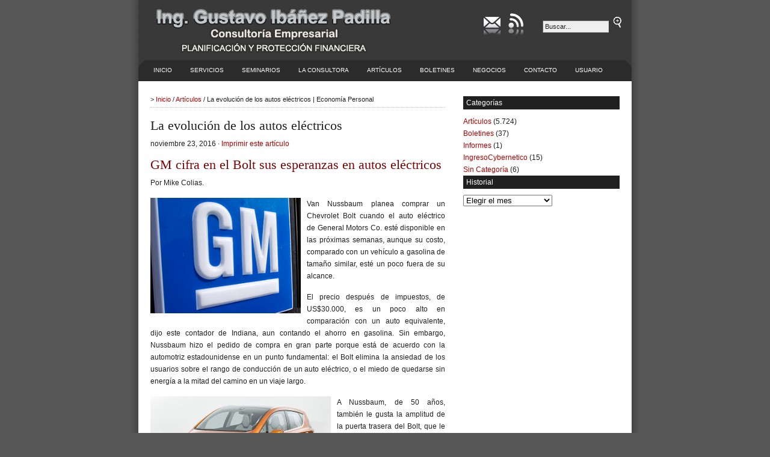

--- FILE ---
content_type: text/html; charset=UTF-8
request_url: https://www.economiapersonal.com.ar/la-evolucion-de-los-autos-electricos/
body_size: 21560
content:
<!DOCTYPE html lang="es">
<html lang="es">
<head profile="http://gmpg.org/xfn/11">
<meta charset="UTF-8" />
<title>La evolución de los autos eléctricos | Economía Personal : Economía Personal</title>
<meta name="distribution" content="global" />
<meta name="robots" content="follow, all" />
<meta name="generator" content="WordPress 6.9" />
<meta name="viewport" content="width=device-width, initial-scale=1.0" />
<!-- leave this for stats please -->
<!-- Open Graph data -->
<meta property="og:title" content="La evolución de los autos eléctricos | Economía Personal : Economía Personal" />
<meta property="og:type" content="website" />
<meta property="og:url" content="https://www.economiapersonal.com.ar" />
<meta property="og:image" content="https://www.economiapersonal.com.ar/wp-content/themes/revolution_business-10/images/logo2.gif" />
<meta property="og:description" content="Planificación y Protección Financiera" />
<!-- Open Graph data -->

<link rel="shortcut icon" href="https://www.economiapersonal.com.ar/wp-content/themes/revolution_business-10/images/favicon.ico" type="image/x-icon" />
<link rel="apple-touch-icon" href="https://www.economiapersonal.com.ar/wp-content/themes/revolution_business-10/images/favicon.ico">
<link rel="alternate" type="application/rss+xml" title="RSS 2.0" href="https://www.economiapersonal.com.ar/feed/" />
<link rel="alternate" type="text/xml" title="RSS .92" href="https://www.economiapersonal.com.ar/feed/rss/" />
<link rel="alternate" type="application/atom+xml" title="Atom 0.3" href="https://www.economiapersonal.com.ar/feed/atom/" />
<link rel="pingback" href="https://www.economiapersonal.com.ar/xmlrpc.php" />
	<link rel='archives' title='enero 2026' href='https://www.economiapersonal.com.ar/2026/01/' />
	<link rel='archives' title='diciembre 2025' href='https://www.economiapersonal.com.ar/2025/12/' />
	<link rel='archives' title='noviembre 2025' href='https://www.economiapersonal.com.ar/2025/11/' />
	<link rel='archives' title='octubre 2025' href='https://www.economiapersonal.com.ar/2025/10/' />
	<link rel='archives' title='septiembre 2025' href='https://www.economiapersonal.com.ar/2025/09/' />
	<link rel='archives' title='agosto 2025' href='https://www.economiapersonal.com.ar/2025/08/' />
	<link rel='archives' title='julio 2025' href='https://www.economiapersonal.com.ar/2025/07/' />
	<link rel='archives' title='junio 2025' href='https://www.economiapersonal.com.ar/2025/06/' />
	<link rel='archives' title='mayo 2025' href='https://www.economiapersonal.com.ar/2025/05/' />
	<link rel='archives' title='abril 2025' href='https://www.economiapersonal.com.ar/2025/04/' />
	<link rel='archives' title='marzo 2025' href='https://www.economiapersonal.com.ar/2025/03/' />
	<link rel='archives' title='febrero 2025' href='https://www.economiapersonal.com.ar/2025/02/' />
	<link rel='archives' title='enero 2025' href='https://www.economiapersonal.com.ar/2025/01/' />
	<link rel='archives' title='diciembre 2024' href='https://www.economiapersonal.com.ar/2024/12/' />
	<link rel='archives' title='noviembre 2024' href='https://www.economiapersonal.com.ar/2024/11/' />
	<link rel='archives' title='octubre 2024' href='https://www.economiapersonal.com.ar/2024/10/' />
	<link rel='archives' title='septiembre 2024' href='https://www.economiapersonal.com.ar/2024/09/' />
	<link rel='archives' title='agosto 2024' href='https://www.economiapersonal.com.ar/2024/08/' />
	<link rel='archives' title='julio 2024' href='https://www.economiapersonal.com.ar/2024/07/' />
	<link rel='archives' title='mayo 2024' href='https://www.economiapersonal.com.ar/2024/05/' />
	<link rel='archives' title='abril 2024' href='https://www.economiapersonal.com.ar/2024/04/' />
	<link rel='archives' title='marzo 2024' href='https://www.economiapersonal.com.ar/2024/03/' />
	<link rel='archives' title='febrero 2024' href='https://www.economiapersonal.com.ar/2024/02/' />
	<link rel='archives' title='enero 2024' href='https://www.economiapersonal.com.ar/2024/01/' />
	<link rel='archives' title='diciembre 2023' href='https://www.economiapersonal.com.ar/2023/12/' />
	<link rel='archives' title='noviembre 2023' href='https://www.economiapersonal.com.ar/2023/11/' />
	<link rel='archives' title='octubre 2023' href='https://www.economiapersonal.com.ar/2023/10/' />
	<link rel='archives' title='septiembre 2023' href='https://www.economiapersonal.com.ar/2023/09/' />
	<link rel='archives' title='agosto 2023' href='https://www.economiapersonal.com.ar/2023/08/' />
	<link rel='archives' title='julio 2023' href='https://www.economiapersonal.com.ar/2023/07/' />
	<link rel='archives' title='junio 2023' href='https://www.economiapersonal.com.ar/2023/06/' />
	<link rel='archives' title='mayo 2023' href='https://www.economiapersonal.com.ar/2023/05/' />
	<link rel='archives' title='abril 2023' href='https://www.economiapersonal.com.ar/2023/04/' />
	<link rel='archives' title='marzo 2023' href='https://www.economiapersonal.com.ar/2023/03/' />
	<link rel='archives' title='febrero 2023' href='https://www.economiapersonal.com.ar/2023/02/' />
	<link rel='archives' title='enero 2023' href='https://www.economiapersonal.com.ar/2023/01/' />
	<link rel='archives' title='diciembre 2022' href='https://www.economiapersonal.com.ar/2022/12/' />
	<link rel='archives' title='noviembre 2022' href='https://www.economiapersonal.com.ar/2022/11/' />
	<link rel='archives' title='octubre 2022' href='https://www.economiapersonal.com.ar/2022/10/' />
	<link rel='archives' title='septiembre 2022' href='https://www.economiapersonal.com.ar/2022/09/' />
	<link rel='archives' title='agosto 2022' href='https://www.economiapersonal.com.ar/2022/08/' />
	<link rel='archives' title='julio 2022' href='https://www.economiapersonal.com.ar/2022/07/' />
	<link rel='archives' title='junio 2022' href='https://www.economiapersonal.com.ar/2022/06/' />
	<link rel='archives' title='mayo 2022' href='https://www.economiapersonal.com.ar/2022/05/' />
	<link rel='archives' title='abril 2022' href='https://www.economiapersonal.com.ar/2022/04/' />
	<link rel='archives' title='marzo 2022' href='https://www.economiapersonal.com.ar/2022/03/' />
	<link rel='archives' title='febrero 2022' href='https://www.economiapersonal.com.ar/2022/02/' />
	<link rel='archives' title='enero 2022' href='https://www.economiapersonal.com.ar/2022/01/' />
	<link rel='archives' title='diciembre 2021' href='https://www.economiapersonal.com.ar/2021/12/' />
	<link rel='archives' title='noviembre 2021' href='https://www.economiapersonal.com.ar/2021/11/' />
	<link rel='archives' title='octubre 2021' href='https://www.economiapersonal.com.ar/2021/10/' />
	<link rel='archives' title='septiembre 2021' href='https://www.economiapersonal.com.ar/2021/09/' />
	<link rel='archives' title='agosto 2021' href='https://www.economiapersonal.com.ar/2021/08/' />
	<link rel='archives' title='julio 2021' href='https://www.economiapersonal.com.ar/2021/07/' />
	<link rel='archives' title='junio 2021' href='https://www.economiapersonal.com.ar/2021/06/' />
	<link rel='archives' title='mayo 2021' href='https://www.economiapersonal.com.ar/2021/05/' />
	<link rel='archives' title='abril 2021' href='https://www.economiapersonal.com.ar/2021/04/' />
	<link rel='archives' title='marzo 2021' href='https://www.economiapersonal.com.ar/2021/03/' />
	<link rel='archives' title='febrero 2021' href='https://www.economiapersonal.com.ar/2021/02/' />
	<link rel='archives' title='diciembre 2020' href='https://www.economiapersonal.com.ar/2020/12/' />
	<link rel='archives' title='noviembre 2020' href='https://www.economiapersonal.com.ar/2020/11/' />
	<link rel='archives' title='octubre 2020' href='https://www.economiapersonal.com.ar/2020/10/' />
	<link rel='archives' title='septiembre 2020' href='https://www.economiapersonal.com.ar/2020/09/' />
	<link rel='archives' title='agosto 2020' href='https://www.economiapersonal.com.ar/2020/08/' />
	<link rel='archives' title='julio 2020' href='https://www.economiapersonal.com.ar/2020/07/' />
	<link rel='archives' title='junio 2020' href='https://www.economiapersonal.com.ar/2020/06/' />
	<link rel='archives' title='mayo 2020' href='https://www.economiapersonal.com.ar/2020/05/' />
	<link rel='archives' title='abril 2020' href='https://www.economiapersonal.com.ar/2020/04/' />
	<link rel='archives' title='marzo 2020' href='https://www.economiapersonal.com.ar/2020/03/' />
	<link rel='archives' title='febrero 2020' href='https://www.economiapersonal.com.ar/2020/02/' />
	<link rel='archives' title='enero 2020' href='https://www.economiapersonal.com.ar/2020/01/' />
	<link rel='archives' title='diciembre 2019' href='https://www.economiapersonal.com.ar/2019/12/' />
	<link rel='archives' title='noviembre 2019' href='https://www.economiapersonal.com.ar/2019/11/' />
	<link rel='archives' title='octubre 2019' href='https://www.economiapersonal.com.ar/2019/10/' />
	<link rel='archives' title='septiembre 2019' href='https://www.economiapersonal.com.ar/2019/09/' />
	<link rel='archives' title='agosto 2019' href='https://www.economiapersonal.com.ar/2019/08/' />
	<link rel='archives' title='julio 2019' href='https://www.economiapersonal.com.ar/2019/07/' />
	<link rel='archives' title='junio 2019' href='https://www.economiapersonal.com.ar/2019/06/' />
	<link rel='archives' title='mayo 2019' href='https://www.economiapersonal.com.ar/2019/05/' />
	<link rel='archives' title='abril 2019' href='https://www.economiapersonal.com.ar/2019/04/' />
	<link rel='archives' title='marzo 2019' href='https://www.economiapersonal.com.ar/2019/03/' />
	<link rel='archives' title='febrero 2019' href='https://www.economiapersonal.com.ar/2019/02/' />
	<link rel='archives' title='enero 2019' href='https://www.economiapersonal.com.ar/2019/01/' />
	<link rel='archives' title='diciembre 2018' href='https://www.economiapersonal.com.ar/2018/12/' />
	<link rel='archives' title='noviembre 2018' href='https://www.economiapersonal.com.ar/2018/11/' />
	<link rel='archives' title='octubre 2018' href='https://www.economiapersonal.com.ar/2018/10/' />
	<link rel='archives' title='septiembre 2018' href='https://www.economiapersonal.com.ar/2018/09/' />
	<link rel='archives' title='agosto 2018' href='https://www.economiapersonal.com.ar/2018/08/' />
	<link rel='archives' title='julio 2018' href='https://www.economiapersonal.com.ar/2018/07/' />
	<link rel='archives' title='junio 2018' href='https://www.economiapersonal.com.ar/2018/06/' />
	<link rel='archives' title='mayo 2018' href='https://www.economiapersonal.com.ar/2018/05/' />
	<link rel='archives' title='abril 2018' href='https://www.economiapersonal.com.ar/2018/04/' />
	<link rel='archives' title='marzo 2018' href='https://www.economiapersonal.com.ar/2018/03/' />
	<link rel='archives' title='febrero 2018' href='https://www.economiapersonal.com.ar/2018/02/' />
	<link rel='archives' title='enero 2018' href='https://www.economiapersonal.com.ar/2018/01/' />
	<link rel='archives' title='diciembre 2017' href='https://www.economiapersonal.com.ar/2017/12/' />
	<link rel='archives' title='noviembre 2017' href='https://www.economiapersonal.com.ar/2017/11/' />
	<link rel='archives' title='octubre 2017' href='https://www.economiapersonal.com.ar/2017/10/' />
	<link rel='archives' title='septiembre 2017' href='https://www.economiapersonal.com.ar/2017/09/' />
	<link rel='archives' title='agosto 2017' href='https://www.economiapersonal.com.ar/2017/08/' />
	<link rel='archives' title='julio 2017' href='https://www.economiapersonal.com.ar/2017/07/' />
	<link rel='archives' title='junio 2017' href='https://www.economiapersonal.com.ar/2017/06/' />
	<link rel='archives' title='mayo 2017' href='https://www.economiapersonal.com.ar/2017/05/' />
	<link rel='archives' title='abril 2017' href='https://www.economiapersonal.com.ar/2017/04/' />
	<link rel='archives' title='marzo 2017' href='https://www.economiapersonal.com.ar/2017/03/' />
	<link rel='archives' title='febrero 2017' href='https://www.economiapersonal.com.ar/2017/02/' />
	<link rel='archives' title='enero 2017' href='https://www.economiapersonal.com.ar/2017/01/' />
	<link rel='archives' title='diciembre 2016' href='https://www.economiapersonal.com.ar/2016/12/' />
	<link rel='archives' title='noviembre 2016' href='https://www.economiapersonal.com.ar/2016/11/' />
	<link rel='archives' title='octubre 2016' href='https://www.economiapersonal.com.ar/2016/10/' />
	<link rel='archives' title='septiembre 2016' href='https://www.economiapersonal.com.ar/2016/09/' />
	<link rel='archives' title='agosto 2016' href='https://www.economiapersonal.com.ar/2016/08/' />
	<link rel='archives' title='julio 2016' href='https://www.economiapersonal.com.ar/2016/07/' />
	<link rel='archives' title='junio 2016' href='https://www.economiapersonal.com.ar/2016/06/' />
	<link rel='archives' title='mayo 2016' href='https://www.economiapersonal.com.ar/2016/05/' />
	<link rel='archives' title='abril 2016' href='https://www.economiapersonal.com.ar/2016/04/' />
	<link rel='archives' title='marzo 2016' href='https://www.economiapersonal.com.ar/2016/03/' />
	<link rel='archives' title='febrero 2016' href='https://www.economiapersonal.com.ar/2016/02/' />
	<link rel='archives' title='enero 2016' href='https://www.economiapersonal.com.ar/2016/01/' />
	<link rel='archives' title='diciembre 2015' href='https://www.economiapersonal.com.ar/2015/12/' />
	<link rel='archives' title='noviembre 2015' href='https://www.economiapersonal.com.ar/2015/11/' />
	<link rel='archives' title='octubre 2015' href='https://www.economiapersonal.com.ar/2015/10/' />
	<link rel='archives' title='septiembre 2015' href='https://www.economiapersonal.com.ar/2015/09/' />
	<link rel='archives' title='agosto 2015' href='https://www.economiapersonal.com.ar/2015/08/' />
	<link rel='archives' title='julio 2015' href='https://www.economiapersonal.com.ar/2015/07/' />
	<link rel='archives' title='junio 2015' href='https://www.economiapersonal.com.ar/2015/06/' />
	<link rel='archives' title='mayo 2015' href='https://www.economiapersonal.com.ar/2015/05/' />
	<link rel='archives' title='abril 2015' href='https://www.economiapersonal.com.ar/2015/04/' />
	<link rel='archives' title='marzo 2015' href='https://www.economiapersonal.com.ar/2015/03/' />
	<link rel='archives' title='febrero 2015' href='https://www.economiapersonal.com.ar/2015/02/' />
	<link rel='archives' title='enero 2015' href='https://www.economiapersonal.com.ar/2015/01/' />
	<link rel='archives' title='diciembre 2014' href='https://www.economiapersonal.com.ar/2014/12/' />
	<link rel='archives' title='noviembre 2014' href='https://www.economiapersonal.com.ar/2014/11/' />
	<link rel='archives' title='octubre 2014' href='https://www.economiapersonal.com.ar/2014/10/' />
	<link rel='archives' title='septiembre 2014' href='https://www.economiapersonal.com.ar/2014/09/' />
	<link rel='archives' title='agosto 2014' href='https://www.economiapersonal.com.ar/2014/08/' />
	<link rel='archives' title='julio 2014' href='https://www.economiapersonal.com.ar/2014/07/' />
	<link rel='archives' title='junio 2014' href='https://www.economiapersonal.com.ar/2014/06/' />
	<link rel='archives' title='mayo 2014' href='https://www.economiapersonal.com.ar/2014/05/' />
	<link rel='archives' title='abril 2014' href='https://www.economiapersonal.com.ar/2014/04/' />
	<link rel='archives' title='marzo 2014' href='https://www.economiapersonal.com.ar/2014/03/' />
	<link rel='archives' title='febrero 2014' href='https://www.economiapersonal.com.ar/2014/02/' />
	<link rel='archives' title='enero 2014' href='https://www.economiapersonal.com.ar/2014/01/' />
	<link rel='archives' title='diciembre 2013' href='https://www.economiapersonal.com.ar/2013/12/' />
	<link rel='archives' title='noviembre 2013' href='https://www.economiapersonal.com.ar/2013/11/' />
	<link rel='archives' title='octubre 2013' href='https://www.economiapersonal.com.ar/2013/10/' />
	<link rel='archives' title='septiembre 2013' href='https://www.economiapersonal.com.ar/2013/09/' />
	<link rel='archives' title='agosto 2013' href='https://www.economiapersonal.com.ar/2013/08/' />
	<link rel='archives' title='julio 2013' href='https://www.economiapersonal.com.ar/2013/07/' />
	<link rel='archives' title='junio 2013' href='https://www.economiapersonal.com.ar/2013/06/' />
	<link rel='archives' title='mayo 2013' href='https://www.economiapersonal.com.ar/2013/05/' />
	<link rel='archives' title='abril 2013' href='https://www.economiapersonal.com.ar/2013/04/' />
	<link rel='archives' title='marzo 2013' href='https://www.economiapersonal.com.ar/2013/03/' />
	<link rel='archives' title='febrero 2013' href='https://www.economiapersonal.com.ar/2013/02/' />
	<link rel='archives' title='enero 2013' href='https://www.economiapersonal.com.ar/2013/01/' />
	<link rel='archives' title='diciembre 2012' href='https://www.economiapersonal.com.ar/2012/12/' />
	<link rel='archives' title='noviembre 2012' href='https://www.economiapersonal.com.ar/2012/11/' />
	<link rel='archives' title='octubre 2012' href='https://www.economiapersonal.com.ar/2012/10/' />
	<link rel='archives' title='septiembre 2012' href='https://www.economiapersonal.com.ar/2012/09/' />
	<link rel='archives' title='agosto 2012' href='https://www.economiapersonal.com.ar/2012/08/' />
	<link rel='archives' title='julio 2012' href='https://www.economiapersonal.com.ar/2012/07/' />
	<link rel='archives' title='junio 2012' href='https://www.economiapersonal.com.ar/2012/06/' />
	<link rel='archives' title='mayo 2012' href='https://www.economiapersonal.com.ar/2012/05/' />
	<link rel='archives' title='abril 2012' href='https://www.economiapersonal.com.ar/2012/04/' />
	<link rel='archives' title='marzo 2012' href='https://www.economiapersonal.com.ar/2012/03/' />
	<link rel='archives' title='febrero 2012' href='https://www.economiapersonal.com.ar/2012/02/' />
	<link rel='archives' title='enero 2012' href='https://www.economiapersonal.com.ar/2012/01/' />
	<link rel='archives' title='diciembre 2011' href='https://www.economiapersonal.com.ar/2011/12/' />
	<link rel='archives' title='noviembre 2011' href='https://www.economiapersonal.com.ar/2011/11/' />
	<link rel='archives' title='octubre 2011' href='https://www.economiapersonal.com.ar/2011/10/' />
	<link rel='archives' title='septiembre 2011' href='https://www.economiapersonal.com.ar/2011/09/' />
	<link rel='archives' title='agosto 2011' href='https://www.economiapersonal.com.ar/2011/08/' />
	<link rel='archives' title='julio 2011' href='https://www.economiapersonal.com.ar/2011/07/' />
	<link rel='archives' title='junio 2011' href='https://www.economiapersonal.com.ar/2011/06/' />
	<link rel='archives' title='mayo 2011' href='https://www.economiapersonal.com.ar/2011/05/' />
	<link rel='archives' title='abril 2011' href='https://www.economiapersonal.com.ar/2011/04/' />
	<link rel='archives' title='marzo 2011' href='https://www.economiapersonal.com.ar/2011/03/' />
	<link rel='archives' title='febrero 2011' href='https://www.economiapersonal.com.ar/2011/02/' />
	<link rel='archives' title='enero 2011' href='https://www.economiapersonal.com.ar/2011/01/' />
	<link rel='archives' title='diciembre 2010' href='https://www.economiapersonal.com.ar/2010/12/' />
	<link rel='archives' title='noviembre 2010' href='https://www.economiapersonal.com.ar/2010/11/' />
	<link rel='archives' title='octubre 2010' href='https://www.economiapersonal.com.ar/2010/10/' />
	<link rel='archives' title='septiembre 2010' href='https://www.economiapersonal.com.ar/2010/09/' />
	<link rel='archives' title='agosto 2010' href='https://www.economiapersonal.com.ar/2010/08/' />
	<link rel='archives' title='julio 2010' href='https://www.economiapersonal.com.ar/2010/07/' />
	<link rel='archives' title='junio 2010' href='https://www.economiapersonal.com.ar/2010/06/' />
	<link rel='archives' title='mayo 2010' href='https://www.economiapersonal.com.ar/2010/05/' />
	<link rel='archives' title='abril 2010' href='https://www.economiapersonal.com.ar/2010/04/' />
	<link rel='archives' title='marzo 2010' href='https://www.economiapersonal.com.ar/2010/03/' />
	<link rel='archives' title='febrero 2010' href='https://www.economiapersonal.com.ar/2010/02/' />
	<link rel='archives' title='diciembre 2009' href='https://www.economiapersonal.com.ar/2009/12/' />
	<link rel='archives' title='noviembre 2009' href='https://www.economiapersonal.com.ar/2009/11/' />
	<link rel='archives' title='octubre 2009' href='https://www.economiapersonal.com.ar/2009/10/' />
	<link rel='archives' title='septiembre 2009' href='https://www.economiapersonal.com.ar/2009/09/' />
	<link rel='archives' title='agosto 2009' href='https://www.economiapersonal.com.ar/2009/08/' />
	<link rel='archives' title='marzo 201' href='https://www.economiapersonal.com.ar/201/03/' />

		<!-- All in One SEO 4.9.3 - aioseo.com -->
	<meta name="description" content="GM cifra en el Bolt sus esperanzas en autos eléctricos Por Mike Colias. Van Nussbaum planea comprar un Chevrolet Bolt cuando el auto eléctrico de General Motors Co. esté disponible en las próximas semanas, aunque su costo, comparado con un vehículo a gasolina de tamaño similar, esté un poco fuera de su alcance. El precio después de impuestos," />
	<meta name="robots" content="max-snippet:-1, max-image-preview:large, max-video-preview:-1" />
	<meta name="author" content="Gustavo Ibañez Padilla"/>
	<meta name="keywords" content="autos eléctricos" />
	<link rel="canonical" href="https://www.economiapersonal.com.ar/la-evolucion-de-los-autos-electricos/" />
	<meta name="generator" content="All in One SEO (AIOSEO) 4.9.3" />
		<meta property="og:locale" content="es_ES" />
		<meta property="og:site_name" content="Economía Personal | Planificación y Protección Financiera" />
		<meta property="og:type" content="article" />
		<meta property="og:title" content="La evolución de los autos eléctricos | Economía Personal" />
		<meta property="og:description" content="GM cifra en el Bolt sus esperanzas en autos eléctricos Por Mike Colias. Van Nussbaum planea comprar un Chevrolet Bolt cuando el auto eléctrico de General Motors Co. esté disponible en las próximas semanas, aunque su costo, comparado con un vehículo a gasolina de tamaño similar, esté un poco fuera de su alcance. El precio después de impuestos," />
		<meta property="og:url" content="https://www.economiapersonal.com.ar/la-evolucion-de-los-autos-electricos/" />
		<meta property="article:published_time" content="2016-11-23T10:00:00+00:00" />
		<meta property="article:modified_time" content="2016-11-23T19:03:38+00:00" />
		<meta name="twitter:card" content="summary" />
		<meta name="twitter:site" content="@GustavoIPadilla" />
		<meta name="twitter:title" content="La evolución de los autos eléctricos | Economía Personal" />
		<meta name="twitter:description" content="GM cifra en el Bolt sus esperanzas en autos eléctricos Por Mike Colias. Van Nussbaum planea comprar un Chevrolet Bolt cuando el auto eléctrico de General Motors Co. esté disponible en las próximas semanas, aunque su costo, comparado con un vehículo a gasolina de tamaño similar, esté un poco fuera de su alcance. El precio después de impuestos," />
		<meta name="twitter:creator" content="@GustavoIPadilla" />
		<script type="application/ld+json" class="aioseo-schema">
			{"@context":"https:\/\/schema.org","@graph":[{"@type":"Article","@id":"https:\/\/www.economiapersonal.com.ar\/la-evolucion-de-los-autos-electricos\/#article","name":"La evoluci\u00f3n de los autos el\u00e9ctricos | Econom\u00eda Personal","headline":"La evoluci\u00f3n de los autos el\u00e9ctricos","author":{"@id":"https:\/\/www.economiapersonal.com.ar\/author\/gustavo\/#author"},"publisher":{"@id":"https:\/\/www.economiapersonal.com.ar\/#organization"},"image":{"@type":"ImageObject","url":"https:\/\/www.economiapersonal.com.ar\/wp-content\/uploads\/2011\/09\/gm-logo.bmp","@id":"https:\/\/www.economiapersonal.com.ar\/la-evolucion-de-los-autos-electricos\/#articleImage"},"datePublished":"2016-11-23T07:00:00-03:00","dateModified":"2016-11-23T16:03:38-03:00","inLanguage":"es-ES","mainEntityOfPage":{"@id":"https:\/\/www.economiapersonal.com.ar\/la-evolucion-de-los-autos-electricos\/#webpage"},"isPartOf":{"@id":"https:\/\/www.economiapersonal.com.ar\/la-evolucion-de-los-autos-electricos\/#webpage"},"articleSection":"Art\u00edculos, autos el\u00e9ctricos"},{"@type":"BreadcrumbList","@id":"https:\/\/www.economiapersonal.com.ar\/la-evolucion-de-los-autos-electricos\/#breadcrumblist","itemListElement":[{"@type":"ListItem","@id":"https:\/\/www.economiapersonal.com.ar#listItem","position":1,"name":"Home","item":"https:\/\/www.economiapersonal.com.ar","nextItem":{"@type":"ListItem","@id":"https:\/\/www.economiapersonal.com.ar\/category\/articulos\/#listItem","name":"Art\u00edculos"}},{"@type":"ListItem","@id":"https:\/\/www.economiapersonal.com.ar\/category\/articulos\/#listItem","position":2,"name":"Art\u00edculos","item":"https:\/\/www.economiapersonal.com.ar\/category\/articulos\/","nextItem":{"@type":"ListItem","@id":"https:\/\/www.economiapersonal.com.ar\/la-evolucion-de-los-autos-electricos\/#listItem","name":"La evoluci\u00f3n de los autos el\u00e9ctricos"},"previousItem":{"@type":"ListItem","@id":"https:\/\/www.economiapersonal.com.ar#listItem","name":"Home"}},{"@type":"ListItem","@id":"https:\/\/www.economiapersonal.com.ar\/la-evolucion-de-los-autos-electricos\/#listItem","position":3,"name":"La evoluci\u00f3n de los autos el\u00e9ctricos","previousItem":{"@type":"ListItem","@id":"https:\/\/www.economiapersonal.com.ar\/category\/articulos\/#listItem","name":"Art\u00edculos"}}]},{"@type":"Organization","@id":"https:\/\/www.economiapersonal.com.ar\/#organization","name":"Econom\u00eda Personal","description":"Planificaci\u00f3n y Protecci\u00f3n Financiera Consultora empresarial, especializada en Finanzas.","url":"https:\/\/www.economiapersonal.com.ar\/","email":"economiapersonal@gmail.com","telephone":"+5491144143127","sameAs":["https:\/\/twitter.com\/GustavoIPadilla","https:\/\/www.youtube.com\/channel\/UCyQRkDl_Uxyo2h-gzIm55SA","https:\/\/www.linkedin.com\/in\/gustavoip1963\/"]},{"@type":"Person","@id":"https:\/\/www.economiapersonal.com.ar\/author\/gustavo\/#author","url":"https:\/\/www.economiapersonal.com.ar\/author\/gustavo\/","name":"Gustavo Iba\u00f1ez Padilla","image":{"@type":"ImageObject","@id":"https:\/\/www.economiapersonal.com.ar\/la-evolucion-de-los-autos-electricos\/#authorImage","url":"https:\/\/secure.gravatar.com\/avatar\/aefdc2e77965f0f0806da546cc47610bb69d613d9a11b69ed72f13b9dedd6109?s=96&d=mm&r=g","width":96,"height":96,"caption":"Gustavo Iba\u00f1ez Padilla"}},{"@type":"WebPage","@id":"https:\/\/www.economiapersonal.com.ar\/la-evolucion-de-los-autos-electricos\/#webpage","url":"https:\/\/www.economiapersonal.com.ar\/la-evolucion-de-los-autos-electricos\/","name":"La evoluci\u00f3n de los autos el\u00e9ctricos | Econom\u00eda Personal","description":"GM cifra en el Bolt sus esperanzas en autos el\u00e9ctricos Por Mike Colias. Van Nussbaum planea comprar un Chevrolet Bolt cuando el auto el\u00e9ctrico de General Motors Co. est\u00e9 disponible en las pr\u00f3ximas semanas, aunque su costo, comparado con un veh\u00edculo a gasolina de tama\u00f1o similar, est\u00e9 un poco fuera de su alcance. El precio despu\u00e9s de impuestos,","inLanguage":"es-ES","isPartOf":{"@id":"https:\/\/www.economiapersonal.com.ar\/#website"},"breadcrumb":{"@id":"https:\/\/www.economiapersonal.com.ar\/la-evolucion-de-los-autos-electricos\/#breadcrumblist"},"author":{"@id":"https:\/\/www.economiapersonal.com.ar\/author\/gustavo\/#author"},"creator":{"@id":"https:\/\/www.economiapersonal.com.ar\/author\/gustavo\/#author"},"datePublished":"2016-11-23T07:00:00-03:00","dateModified":"2016-11-23T16:03:38-03:00"},{"@type":"WebSite","@id":"https:\/\/www.economiapersonal.com.ar\/#website","url":"https:\/\/www.economiapersonal.com.ar\/","name":"Econom\u00eda Personal","alternateName":"Gustavo Ib\u00e1\u00f1ez Padilla","description":"Planificaci\u00f3n y Protecci\u00f3n Financiera","inLanguage":"es-ES","publisher":{"@id":"https:\/\/www.economiapersonal.com.ar\/#organization"}}]}
		</script>
		<!-- All in One SEO -->

<link rel="alternate" type="application/rss+xml" title="Economía Personal &raquo; Comentario La evolución de los autos eléctricos del feed" href="https://www.economiapersonal.com.ar/la-evolucion-de-los-autos-electricos/feed/" />
<link rel="alternate" title="oEmbed (JSON)" type="application/json+oembed" href="https://www.economiapersonal.com.ar/wp-json/oembed/1.0/embed?url=https%3A%2F%2Fwww.economiapersonal.com.ar%2Fla-evolucion-de-los-autos-electricos%2F" />
<link rel="alternate" title="oEmbed (XML)" type="text/xml+oembed" href="https://www.economiapersonal.com.ar/wp-json/oembed/1.0/embed?url=https%3A%2F%2Fwww.economiapersonal.com.ar%2Fla-evolucion-de-los-autos-electricos%2F&#038;format=xml" />
<!-- Shareaholic - https://www.shareaholic.com -->
<link rel='preload' href='//cdn.shareaholic.net/assets/pub/shareaholic.js' as='script'/>
<script data-no-minify='1' data-cfasync='false'>
_SHR_SETTINGS = {"endpoints":{"local_recs_url":"https:\/\/www.economiapersonal.com.ar\/wp-admin\/admin-ajax.php?action=shareaholic_permalink_related","ajax_url":"https:\/\/www.economiapersonal.com.ar\/wp-admin\/admin-ajax.php","share_counts_url":"https:\/\/www.economiapersonal.com.ar\/wp-admin\/admin-ajax.php?action=shareaholic_share_counts_api"},"site_id":"e5fcaf27b216c9155db762dc4d9495e2","url_components":{"year":"2016","monthnum":"11","day":"23","hour":"07","minute":"00","second":"00","post_id":"12124","postname":"la-evolucion-de-los-autos-electricos","category":"articulos"}};
</script>
<script data-no-minify='1' data-cfasync='false' src='//cdn.shareaholic.net/assets/pub/shareaholic.js' data-shr-siteid='e5fcaf27b216c9155db762dc4d9495e2' async ></script>

<!-- Shareaholic Content Tags -->
<meta name='shareaholic:site_name' content='Economía Personal' />
<meta name='shareaholic:language' content='es' />
<meta name='shareaholic:url' content='https://www.economiapersonal.com.ar/la-evolucion-de-los-autos-electricos/' />
<meta name='shareaholic:keywords' content='tag:autos eléctricos, cat:artículos, type:post' />
<meta name='shareaholic:article_published_time' content='2016-11-23T07:00:00-03:00' />
<meta name='shareaholic:article_modified_time' content='2016-11-23T16:03:38-03:00' />
<meta name='shareaholic:shareable_page' content='true' />
<meta name='shareaholic:article_author_name' content='Gustavo Ibañez Padilla' />
<meta name='shareaholic:site_id' content='e5fcaf27b216c9155db762dc4d9495e2' />
<meta name='shareaholic:wp_version' content='9.7.13' />
<meta name='shareaholic:image' content='https://www.economiapersonal.com.ar/wp-content/uploads/2011/09/gm-logo.bmp' />
<!-- Shareaholic Content Tags End -->
<style id='wp-img-auto-sizes-contain-inline-css' type='text/css'>
img:is([sizes=auto i],[sizes^="auto," i]){contain-intrinsic-size:3000px 1500px}
/*# sourceURL=wp-img-auto-sizes-contain-inline-css */
</style>
<style id='wp-emoji-styles-inline-css' type='text/css'>

	img.wp-smiley, img.emoji {
		display: inline !important;
		border: none !important;
		box-shadow: none !important;
		height: 1em !important;
		width: 1em !important;
		margin: 0 0.07em !important;
		vertical-align: -0.1em !important;
		background: none !important;
		padding: 0 !important;
	}
/*# sourceURL=wp-emoji-styles-inline-css */
</style>
<style id='wp-block-library-inline-css' type='text/css'>
:root{--wp-block-synced-color:#7a00df;--wp-block-synced-color--rgb:122,0,223;--wp-bound-block-color:var(--wp-block-synced-color);--wp-editor-canvas-background:#ddd;--wp-admin-theme-color:#007cba;--wp-admin-theme-color--rgb:0,124,186;--wp-admin-theme-color-darker-10:#006ba1;--wp-admin-theme-color-darker-10--rgb:0,107,160.5;--wp-admin-theme-color-darker-20:#005a87;--wp-admin-theme-color-darker-20--rgb:0,90,135;--wp-admin-border-width-focus:2px}@media (min-resolution:192dpi){:root{--wp-admin-border-width-focus:1.5px}}.wp-element-button{cursor:pointer}:root .has-very-light-gray-background-color{background-color:#eee}:root .has-very-dark-gray-background-color{background-color:#313131}:root .has-very-light-gray-color{color:#eee}:root .has-very-dark-gray-color{color:#313131}:root .has-vivid-green-cyan-to-vivid-cyan-blue-gradient-background{background:linear-gradient(135deg,#00d084,#0693e3)}:root .has-purple-crush-gradient-background{background:linear-gradient(135deg,#34e2e4,#4721fb 50%,#ab1dfe)}:root .has-hazy-dawn-gradient-background{background:linear-gradient(135deg,#faaca8,#dad0ec)}:root .has-subdued-olive-gradient-background{background:linear-gradient(135deg,#fafae1,#67a671)}:root .has-atomic-cream-gradient-background{background:linear-gradient(135deg,#fdd79a,#004a59)}:root .has-nightshade-gradient-background{background:linear-gradient(135deg,#330968,#31cdcf)}:root .has-midnight-gradient-background{background:linear-gradient(135deg,#020381,#2874fc)}:root{--wp--preset--font-size--normal:16px;--wp--preset--font-size--huge:42px}.has-regular-font-size{font-size:1em}.has-larger-font-size{font-size:2.625em}.has-normal-font-size{font-size:var(--wp--preset--font-size--normal)}.has-huge-font-size{font-size:var(--wp--preset--font-size--huge)}.has-text-align-center{text-align:center}.has-text-align-left{text-align:left}.has-text-align-right{text-align:right}.has-fit-text{white-space:nowrap!important}#end-resizable-editor-section{display:none}.aligncenter{clear:both}.items-justified-left{justify-content:flex-start}.items-justified-center{justify-content:center}.items-justified-right{justify-content:flex-end}.items-justified-space-between{justify-content:space-between}.screen-reader-text{border:0;clip-path:inset(50%);height:1px;margin:-1px;overflow:hidden;padding:0;position:absolute;width:1px;word-wrap:normal!important}.screen-reader-text:focus{background-color:#ddd;clip-path:none;color:#444;display:block;font-size:1em;height:auto;left:5px;line-height:normal;padding:15px 23px 14px;text-decoration:none;top:5px;width:auto;z-index:100000}html :where(.has-border-color){border-style:solid}html :where([style*=border-top-color]){border-top-style:solid}html :where([style*=border-right-color]){border-right-style:solid}html :where([style*=border-bottom-color]){border-bottom-style:solid}html :where([style*=border-left-color]){border-left-style:solid}html :where([style*=border-width]){border-style:solid}html :where([style*=border-top-width]){border-top-style:solid}html :where([style*=border-right-width]){border-right-style:solid}html :where([style*=border-bottom-width]){border-bottom-style:solid}html :where([style*=border-left-width]){border-left-style:solid}html :where(img[class*=wp-image-]){height:auto;max-width:100%}:where(figure){margin:0 0 1em}html :where(.is-position-sticky){--wp-admin--admin-bar--position-offset:var(--wp-admin--admin-bar--height,0px)}@media screen and (max-width:600px){html :where(.is-position-sticky){--wp-admin--admin-bar--position-offset:0px}}

/*# sourceURL=wp-block-library-inline-css */
</style><style id='global-styles-inline-css' type='text/css'>
:root{--wp--preset--aspect-ratio--square: 1;--wp--preset--aspect-ratio--4-3: 4/3;--wp--preset--aspect-ratio--3-4: 3/4;--wp--preset--aspect-ratio--3-2: 3/2;--wp--preset--aspect-ratio--2-3: 2/3;--wp--preset--aspect-ratio--16-9: 16/9;--wp--preset--aspect-ratio--9-16: 9/16;--wp--preset--color--black: #000000;--wp--preset--color--cyan-bluish-gray: #abb8c3;--wp--preset--color--white: #ffffff;--wp--preset--color--pale-pink: #f78da7;--wp--preset--color--vivid-red: #cf2e2e;--wp--preset--color--luminous-vivid-orange: #ff6900;--wp--preset--color--luminous-vivid-amber: #fcb900;--wp--preset--color--light-green-cyan: #7bdcb5;--wp--preset--color--vivid-green-cyan: #00d084;--wp--preset--color--pale-cyan-blue: #8ed1fc;--wp--preset--color--vivid-cyan-blue: #0693e3;--wp--preset--color--vivid-purple: #9b51e0;--wp--preset--gradient--vivid-cyan-blue-to-vivid-purple: linear-gradient(135deg,rgb(6,147,227) 0%,rgb(155,81,224) 100%);--wp--preset--gradient--light-green-cyan-to-vivid-green-cyan: linear-gradient(135deg,rgb(122,220,180) 0%,rgb(0,208,130) 100%);--wp--preset--gradient--luminous-vivid-amber-to-luminous-vivid-orange: linear-gradient(135deg,rgb(252,185,0) 0%,rgb(255,105,0) 100%);--wp--preset--gradient--luminous-vivid-orange-to-vivid-red: linear-gradient(135deg,rgb(255,105,0) 0%,rgb(207,46,46) 100%);--wp--preset--gradient--very-light-gray-to-cyan-bluish-gray: linear-gradient(135deg,rgb(238,238,238) 0%,rgb(169,184,195) 100%);--wp--preset--gradient--cool-to-warm-spectrum: linear-gradient(135deg,rgb(74,234,220) 0%,rgb(151,120,209) 20%,rgb(207,42,186) 40%,rgb(238,44,130) 60%,rgb(251,105,98) 80%,rgb(254,248,76) 100%);--wp--preset--gradient--blush-light-purple: linear-gradient(135deg,rgb(255,206,236) 0%,rgb(152,150,240) 100%);--wp--preset--gradient--blush-bordeaux: linear-gradient(135deg,rgb(254,205,165) 0%,rgb(254,45,45) 50%,rgb(107,0,62) 100%);--wp--preset--gradient--luminous-dusk: linear-gradient(135deg,rgb(255,203,112) 0%,rgb(199,81,192) 50%,rgb(65,88,208) 100%);--wp--preset--gradient--pale-ocean: linear-gradient(135deg,rgb(255,245,203) 0%,rgb(182,227,212) 50%,rgb(51,167,181) 100%);--wp--preset--gradient--electric-grass: linear-gradient(135deg,rgb(202,248,128) 0%,rgb(113,206,126) 100%);--wp--preset--gradient--midnight: linear-gradient(135deg,rgb(2,3,129) 0%,rgb(40,116,252) 100%);--wp--preset--font-size--small: 13px;--wp--preset--font-size--medium: 20px;--wp--preset--font-size--large: 36px;--wp--preset--font-size--x-large: 42px;--wp--preset--spacing--20: 0.44rem;--wp--preset--spacing--30: 0.67rem;--wp--preset--spacing--40: 1rem;--wp--preset--spacing--50: 1.5rem;--wp--preset--spacing--60: 2.25rem;--wp--preset--spacing--70: 3.38rem;--wp--preset--spacing--80: 5.06rem;--wp--preset--shadow--natural: 6px 6px 9px rgba(0, 0, 0, 0.2);--wp--preset--shadow--deep: 12px 12px 50px rgba(0, 0, 0, 0.4);--wp--preset--shadow--sharp: 6px 6px 0px rgba(0, 0, 0, 0.2);--wp--preset--shadow--outlined: 6px 6px 0px -3px rgb(255, 255, 255), 6px 6px rgb(0, 0, 0);--wp--preset--shadow--crisp: 6px 6px 0px rgb(0, 0, 0);}:where(.is-layout-flex){gap: 0.5em;}:where(.is-layout-grid){gap: 0.5em;}body .is-layout-flex{display: flex;}.is-layout-flex{flex-wrap: wrap;align-items: center;}.is-layout-flex > :is(*, div){margin: 0;}body .is-layout-grid{display: grid;}.is-layout-grid > :is(*, div){margin: 0;}:where(.wp-block-columns.is-layout-flex){gap: 2em;}:where(.wp-block-columns.is-layout-grid){gap: 2em;}:where(.wp-block-post-template.is-layout-flex){gap: 1.25em;}:where(.wp-block-post-template.is-layout-grid){gap: 1.25em;}.has-black-color{color: var(--wp--preset--color--black) !important;}.has-cyan-bluish-gray-color{color: var(--wp--preset--color--cyan-bluish-gray) !important;}.has-white-color{color: var(--wp--preset--color--white) !important;}.has-pale-pink-color{color: var(--wp--preset--color--pale-pink) !important;}.has-vivid-red-color{color: var(--wp--preset--color--vivid-red) !important;}.has-luminous-vivid-orange-color{color: var(--wp--preset--color--luminous-vivid-orange) !important;}.has-luminous-vivid-amber-color{color: var(--wp--preset--color--luminous-vivid-amber) !important;}.has-light-green-cyan-color{color: var(--wp--preset--color--light-green-cyan) !important;}.has-vivid-green-cyan-color{color: var(--wp--preset--color--vivid-green-cyan) !important;}.has-pale-cyan-blue-color{color: var(--wp--preset--color--pale-cyan-blue) !important;}.has-vivid-cyan-blue-color{color: var(--wp--preset--color--vivid-cyan-blue) !important;}.has-vivid-purple-color{color: var(--wp--preset--color--vivid-purple) !important;}.has-black-background-color{background-color: var(--wp--preset--color--black) !important;}.has-cyan-bluish-gray-background-color{background-color: var(--wp--preset--color--cyan-bluish-gray) !important;}.has-white-background-color{background-color: var(--wp--preset--color--white) !important;}.has-pale-pink-background-color{background-color: var(--wp--preset--color--pale-pink) !important;}.has-vivid-red-background-color{background-color: var(--wp--preset--color--vivid-red) !important;}.has-luminous-vivid-orange-background-color{background-color: var(--wp--preset--color--luminous-vivid-orange) !important;}.has-luminous-vivid-amber-background-color{background-color: var(--wp--preset--color--luminous-vivid-amber) !important;}.has-light-green-cyan-background-color{background-color: var(--wp--preset--color--light-green-cyan) !important;}.has-vivid-green-cyan-background-color{background-color: var(--wp--preset--color--vivid-green-cyan) !important;}.has-pale-cyan-blue-background-color{background-color: var(--wp--preset--color--pale-cyan-blue) !important;}.has-vivid-cyan-blue-background-color{background-color: var(--wp--preset--color--vivid-cyan-blue) !important;}.has-vivid-purple-background-color{background-color: var(--wp--preset--color--vivid-purple) !important;}.has-black-border-color{border-color: var(--wp--preset--color--black) !important;}.has-cyan-bluish-gray-border-color{border-color: var(--wp--preset--color--cyan-bluish-gray) !important;}.has-white-border-color{border-color: var(--wp--preset--color--white) !important;}.has-pale-pink-border-color{border-color: var(--wp--preset--color--pale-pink) !important;}.has-vivid-red-border-color{border-color: var(--wp--preset--color--vivid-red) !important;}.has-luminous-vivid-orange-border-color{border-color: var(--wp--preset--color--luminous-vivid-orange) !important;}.has-luminous-vivid-amber-border-color{border-color: var(--wp--preset--color--luminous-vivid-amber) !important;}.has-light-green-cyan-border-color{border-color: var(--wp--preset--color--light-green-cyan) !important;}.has-vivid-green-cyan-border-color{border-color: var(--wp--preset--color--vivid-green-cyan) !important;}.has-pale-cyan-blue-border-color{border-color: var(--wp--preset--color--pale-cyan-blue) !important;}.has-vivid-cyan-blue-border-color{border-color: var(--wp--preset--color--vivid-cyan-blue) !important;}.has-vivid-purple-border-color{border-color: var(--wp--preset--color--vivid-purple) !important;}.has-vivid-cyan-blue-to-vivid-purple-gradient-background{background: var(--wp--preset--gradient--vivid-cyan-blue-to-vivid-purple) !important;}.has-light-green-cyan-to-vivid-green-cyan-gradient-background{background: var(--wp--preset--gradient--light-green-cyan-to-vivid-green-cyan) !important;}.has-luminous-vivid-amber-to-luminous-vivid-orange-gradient-background{background: var(--wp--preset--gradient--luminous-vivid-amber-to-luminous-vivid-orange) !important;}.has-luminous-vivid-orange-to-vivid-red-gradient-background{background: var(--wp--preset--gradient--luminous-vivid-orange-to-vivid-red) !important;}.has-very-light-gray-to-cyan-bluish-gray-gradient-background{background: var(--wp--preset--gradient--very-light-gray-to-cyan-bluish-gray) !important;}.has-cool-to-warm-spectrum-gradient-background{background: var(--wp--preset--gradient--cool-to-warm-spectrum) !important;}.has-blush-light-purple-gradient-background{background: var(--wp--preset--gradient--blush-light-purple) !important;}.has-blush-bordeaux-gradient-background{background: var(--wp--preset--gradient--blush-bordeaux) !important;}.has-luminous-dusk-gradient-background{background: var(--wp--preset--gradient--luminous-dusk) !important;}.has-pale-ocean-gradient-background{background: var(--wp--preset--gradient--pale-ocean) !important;}.has-electric-grass-gradient-background{background: var(--wp--preset--gradient--electric-grass) !important;}.has-midnight-gradient-background{background: var(--wp--preset--gradient--midnight) !important;}.has-small-font-size{font-size: var(--wp--preset--font-size--small) !important;}.has-medium-font-size{font-size: var(--wp--preset--font-size--medium) !important;}.has-large-font-size{font-size: var(--wp--preset--font-size--large) !important;}.has-x-large-font-size{font-size: var(--wp--preset--font-size--x-large) !important;}
/*# sourceURL=global-styles-inline-css */
</style>

<style id='classic-theme-styles-inline-css' type='text/css'>
/*! This file is auto-generated */
.wp-block-button__link{color:#fff;background-color:#32373c;border-radius:9999px;box-shadow:none;text-decoration:none;padding:calc(.667em + 2px) calc(1.333em + 2px);font-size:1.125em}.wp-block-file__button{background:#32373c;color:#fff;text-decoration:none}
/*# sourceURL=/wp-includes/css/classic-themes.min.css */
</style>
<link rel='stylesheet' id='popup-css' href='https://www.economiapersonal.com.ar/wp-content/plugins/popup/popup.css?ver=6.9' type='text/css' media='all' />
<link rel='stylesheet' id='wp-members-css' href='https://www.economiapersonal.com.ar/wp-content/plugins/wp-members/assets/css/forms/generic-no-float.min.css?ver=3.5.5.1' type='text/css' media='all' />
<script type="text/javascript" src="https://www.economiapersonal.com.ar/wp-content/plugins/popup/popup.js?ver=6.9" id="popup-js"></script>
<script type="text/javascript" src="https://www.economiapersonal.com.ar/wp-includes/js/jquery/jquery.min.js?ver=3.7.1" id="jquery-core-js"></script>
<script type="text/javascript" src="https://www.economiapersonal.com.ar/wp-includes/js/jquery/jquery-migrate.min.js?ver=3.4.1" id="jquery-migrate-js"></script>
<script type="text/javascript" src="https://www.economiapersonal.com.ar/wp-content/plugins/google-analyticator/external-tracking.min.js?ver=6.5.7" id="ga-external-tracking-js"></script>
<link rel="https://api.w.org/" href="https://www.economiapersonal.com.ar/wp-json/" /><link rel="alternate" title="JSON" type="application/json" href="https://www.economiapersonal.com.ar/wp-json/wp/v2/posts/12124" /><link rel="EditURI" type="application/rsd+xml" title="RSD" href="https://www.economiapersonal.com.ar/xmlrpc.php?rsd" />
<meta name="generator" content="WordPress 6.9" />
<link rel='shortlink' href='https://www.economiapersonal.com.ar/?p=12124' />


<!-- GBCF -->
<link rel="stylesheet" type="text/css" media="screen" href="https://www.economiapersonal.com.ar/wp-content/plugins/wp-gbcf/wp-gbcf_themes/default.css" />
<!--[if IE]><script src="https://www.economiapersonal.com.ar/wp-content/plugins/wp-gbcf/wp-gbcf_focus.js" type="text/javascript"></script><![endif]-->
<!-- GBCF -->

<style data-context="foundation-flickity-css">/*! Flickity v2.0.2
http://flickity.metafizzy.co
---------------------------------------------- */.flickity-enabled{position:relative}.flickity-enabled:focus{outline:0}.flickity-viewport{overflow:hidden;position:relative;height:100%}.flickity-slider{position:absolute;width:100%;height:100%}.flickity-enabled.is-draggable{-webkit-tap-highlight-color:transparent;tap-highlight-color:transparent;-webkit-user-select:none;-moz-user-select:none;-ms-user-select:none;user-select:none}.flickity-enabled.is-draggable .flickity-viewport{cursor:move;cursor:-webkit-grab;cursor:grab}.flickity-enabled.is-draggable .flickity-viewport.is-pointer-down{cursor:-webkit-grabbing;cursor:grabbing}.flickity-prev-next-button{position:absolute;top:50%;width:44px;height:44px;border:none;border-radius:50%;background:#fff;background:hsla(0,0%,100%,.75);cursor:pointer;-webkit-transform:translateY(-50%);transform:translateY(-50%)}.flickity-prev-next-button:hover{background:#fff}.flickity-prev-next-button:focus{outline:0;box-shadow:0 0 0 5px #09f}.flickity-prev-next-button:active{opacity:.6}.flickity-prev-next-button.previous{left:10px}.flickity-prev-next-button.next{right:10px}.flickity-rtl .flickity-prev-next-button.previous{left:auto;right:10px}.flickity-rtl .flickity-prev-next-button.next{right:auto;left:10px}.flickity-prev-next-button:disabled{opacity:.3;cursor:auto}.flickity-prev-next-button svg{position:absolute;left:20%;top:20%;width:60%;height:60%}.flickity-prev-next-button .arrow{fill:#333}.flickity-page-dots{position:absolute;width:100%;bottom:-25px;padding:0;margin:0;list-style:none;text-align:center;line-height:1}.flickity-rtl .flickity-page-dots{direction:rtl}.flickity-page-dots .dot{display:inline-block;width:10px;height:10px;margin:0 8px;background:#333;border-radius:50%;opacity:.25;cursor:pointer}.flickity-page-dots .dot.is-selected{opacity:1}</style><style data-context="foundation-slideout-css">.slideout-menu{position:fixed;left:0;top:0;bottom:0;right:auto;z-index:0;width:256px;overflow-y:auto;-webkit-overflow-scrolling:touch;display:none}.slideout-menu.pushit-right{left:auto;right:0}.slideout-panel{position:relative;z-index:1;will-change:transform}.slideout-open,.slideout-open .slideout-panel,.slideout-open body{overflow:hidden}.slideout-open .slideout-menu{display:block}.pushit{display:none}</style><!-- Google Analytics Tracking by Google Analyticator 6.5.7 -->
<script type="text/javascript">
    var analyticsFileTypes = [];
    var analyticsSnippet = 'enabled';
    var analyticsEventTracking = 'enabled';
</script>
<script type="text/javascript">
	var _gaq = _gaq || [];
  
	_gaq.push(['_setAccount', 'UA-1715192-1']);
    _gaq.push(['_addDevId', 'i9k95']); // Google Analyticator App ID with Google
	_gaq.push(['_trackPageview']);

	(function() {
		var ga = document.createElement('script'); ga.type = 'text/javascript'; ga.async = true;
		                ga.src = ('https:' == document.location.protocol ? 'https://ssl' : 'http://www') + '.google-analytics.com/ga.js';
		                var s = document.getElementsByTagName('script')[0]; s.parentNode.insertBefore(ga, s);
	})();
</script>
<style>.ios7.web-app-mode.has-fixed header{ background-color: rgba(34,34,34,.88);}</style>
<style type="text/css" media="screen"><!-- @import url( https://www.economiapersonal.com.ar/wp-content/themes/revolution_business-10/style.css ); --></style>

<script src="https://www.economiapersonal.com.ar/wp-content/themes/revolution_business-10/rightClickDisabled.min.js" type="text/javascript"></script>
<script type="text/javascript"><!--//--><![CDATA[//><!--
sfHover = function() {
	if (!document.getElementsByTagName) return false;
	var sfEls = document.getElementById("nav").getElementsByTagName("li");

	for (var i=0; i<sfEls.length; i++) {
		sfEls[i].onmouseover=function() {
			this.className+=" sfhover";
		}
		sfEls[i].onmouseout=function() {
			this.className=this.className.replace(new RegExp(" sfhover\\b"), "");
		}
	}
}
if (window.attachEvent) window.attachEvent("onload", sfHover);
//--><!]]></script>
</head>
<body>
<div id="container_wrap">
<div id="wrap">
<div id="header">
	<div id="headerleft">
		<a href="https://www.economiapersonal.com.ar/"><img src="https://www.economiapersonal.com.ar/wp-content/themes/revolution_business-10/images/logo2.gif" alt="Economía Personal" /></a>
	</div>
	<div id="headerright">
		<a href="mailto:economiapersonal@gmail.com"><img src="https://www.economiapersonal.com.ar/wp-content/themes/revolution_business-10/images/email2.gif" alt="Email" /></a>
		<a href="https://www.economiapersonal.com.ar/feed/rss/"><img src="https://www.economiapersonal.com.ar/wp-content/themes/revolution_business-10/images/rss2.gif" alt="RSS" /></a>
        <div id="navbarright">
		<form action="/index.php" method="get" id="searchform">
		<input type="text" onblur="if (this.value == '') {this.value = 'Buscar...';}" onfocus="if (this.value == 'Buscar...') {this.value = '';}" id="searchbox" name="s" value="Buscar..."/><input type="image" alt="Search" src="https://www.economiapersonal.com.ar/wp-content/themes/revolution_business-10/images/search.gif" style="display: inline;"/></form>
	    </div>
	</div>
</div>

<div id="navbar">
	<div id="navbarleft">
		<ul id="nav">
			<li class="page_item page-item-2"><a href="https://www.economiapersonal.com.ar/">Inicio</a></li>
<li class="page_item page-item-6 page_item_has_children"><a href="https://www.economiapersonal.com.ar/servicios/">Servicios</a>
<ul class='children'>
	<li class="page_item page-item-72"><a href="https://www.economiapersonal.com.ar/servicios/administracion-de-carteras/">Administración de Carteras</a></li>
	<li class="page_item page-item-64"><a href="https://www.economiapersonal.com.ar/servicios/asesoramiento-financiero/">Asesoramiento Financiero</a></li>
	<li class="page_item page-item-1812"><a href="https://www.economiapersonal.com.ar/servicios/clientes-premium/">Clientes Premium</a></li>
	<li class="page_item page-item-5003"><a href="https://www.economiapersonal.com.ar/servicios/conferencias/">Conferencias</a></li>
	<li class="page_item page-item-51"><a href="https://www.economiapersonal.com.ar/servicios/un-service/">Fondos de Inversión</a></li>
	<li class="page_item page-item-209"><a href="https://www.economiapersonal.com.ar/servicios/gestion-de-riesgos/">Gestión de Riesgos</a></li>
	<li class="page_item page-item-70"><a href="https://www.economiapersonal.com.ar/servicios/informes-especiales/">Informes especiales</a></li>
	<li class="page_item page-item-1554"><a href="https://www.economiapersonal.com.ar/servicios/inversiones-inmobiliarias/">Inversiones Inmobiliarias</a></li>
	<li class="page_item page-item-61"><a href="https://www.economiapersonal.com.ar/servicios/seguros-de-vida-y-planes-de-inversion/">Seguros de Vida y Planes de Inversión</a></li>
	<li class="page_item page-item-74"><a href="https://www.economiapersonal.com.ar/servicios/servicios-bancarios/">Servicios Bancarios</a></li>
</ul>
</li>
<li class="page_item page-item-66 page_item_has_children"><a href="https://www.economiapersonal.com.ar/seminarios/">Seminarios</a>
<ul class='children'>
	<li class="page_item page-item-5666"><a href="https://www.economiapersonal.com.ar/seminarios/comunicacion-organizacional/">Comunicación Organizacional</a></li>
	<li class="page_item page-item-15788"><a href="https://www.economiapersonal.com.ar/seminarios/contrainteligencia-empresarial/">Contrainteligencia Empresarial</a></li>
	<li class="page_item page-item-14779"><a href="https://www.economiapersonal.com.ar/seminarios/inteligencia-de-negocios/">Inteligencia de Negocios</a></li>
	<li class="page_item page-item-5275"><a href="https://www.economiapersonal.com.ar/seminarios/networking/">Networking</a></li>
</ul>
</li>
<li class="page_item page-item-3 page_item_has_children"><a href="https://www.economiapersonal.com.ar/la-consultora/">La Consultora</a>
<ul class='children'>
	<li class="page_item page-item-143"><a href="https://www.economiapersonal.com.ar/la-consultora/econopersonal/">Economía Personal</a></li>
	<li class="page_item page-item-172"><a href="https://www.economiapersonal.com.ar/la-consultora/ahorro/">Ahorro</a></li>
	<li class="page_item page-item-3889"><a href="https://www.economiapersonal.com.ar/la-consultora/educacion-financiera/">Educación Financiera</a></li>
	<li class="page_item page-item-165"><a href="https://www.economiapersonal.com.ar/la-consultora/instrumentos/">Instrumentos</a></li>
	<li class="page_item page-item-186"><a href="https://www.economiapersonal.com.ar/la-consultora/inversiones/">Inversiones</a></li>
	<li class="page_item page-item-6068"><a href="https://www.economiapersonal.com.ar/la-consultora/libros-2/">Libros</a></li>
	<li class="page_item page-item-1556"><a href="https://www.economiapersonal.com.ar/la-consultora/iso-22222/">ISO 22.222</a></li>
	<li class="page_item page-item-212"><a href="https://www.economiapersonal.com.ar/la-consultora/trabaja-con-nosotros/">Trabaje con nosotros</a></li>
	<li class="page_item page-item-280"><a href="https://www.economiapersonal.com.ar/la-consultora/aviso-legal/">Aviso Legal</a></li>
	<li class="page_item page-item-230"><a href="https://www.economiapersonal.com.ar/la-consultora/libro/">Libro directo a tu casa</a></li>
</ul>
</li>
<li class="page_item page-item-125"><a href="https://www.economiapersonal.com.ar/articulos/">Artículos</a></li>
<li class="page_item page-item-132"><a href="https://www.economiapersonal.com.ar/boletines/">Boletines</a></li>
<li class="page_item page-item-6305 page_item_has_children"><a href="https://www.economiapersonal.com.ar/negocios/">Negocios</a>
<ul class='children'>
	<li class="page_item page-item-5457"><a href="https://www.economiapersonal.com.ar/negocios/negocios/">Negocios Financieros</a></li>
	<li class="page_item page-item-15395"><a href="https://www.economiapersonal.com.ar/negocios/libertad-financiera/">Libertad Financiera</a></li>
	<li class="page_item page-item-6303"><a href="https://www.economiapersonal.com.ar/negocios/comunicacion-digital/">Comunicación Digital</a></li>
	<li class="page_item page-item-8182"><a href="https://www.economiapersonal.com.ar/negocios/marketing-de-afiliados/">Marketing de Afiliados</a></li>
	<li class="page_item page-item-6301"><a href="https://www.economiapersonal.com.ar/negocios/marketing-digital/">Marketing Digital</a></li>
	<li class="page_item page-item-13677"><a href="https://www.economiapersonal.com.ar/negocios/network-marketing/">Network Marketing</a></li>
	<li class="page_item page-item-8379"><a href="https://www.economiapersonal.com.ar/negocios/oportunidades-de-negocios/">Oportunidades de Negocios</a></li>
</ul>
</li>
<li class="page_item page-item-4"><a href="https://www.economiapersonal.com.ar/contacto/">Contacto</a></li>
<li class="page_item page-item-250 page_item_has_children"><a href="https://www.economiapersonal.com.ar/usuario/">Usuario</a>
<ul class='children'>
	<li class="page_item page-item-7704"><a href="https://www.economiapersonal.com.ar/usuario/prueba-2/">Archivos</a></li>
	<li class="page_item page-item-5442"><a href="https://www.economiapersonal.com.ar/usuario/links-recomendados/">Links recomendados</a></li>
	<li class="page_item page-item-7697"><a href="https://www.economiapersonal.com.ar/usuario/st/">ST</a></li>
	<li class="page_item page-item-5789"><a href="https://www.economiapersonal.com.ar/usuario/ventas/">Ventas</a></li>
	<li class="page_item page-item-7798"><a href="https://www.economiapersonal.com.ar/usuario/cartas-de-ventas/">Cartas de Ventas</a></li>
	<li class="page_item page-item-7807 page_item_has_children"><a href="https://www.economiapersonal.com.ar/usuario/curso-de-economia-personal/">Curso de Economía Personal</a></li>
	<li class="page_item page-item-9249"><a href="https://www.economiapersonal.com.ar/usuario/canal-youtube/">Canal YouTube</a></li>
</ul>
</li>
		</ul>
	</div>
</div>

<div id="content">

	<div id="contentleft">
	
		<div class="postarea">
	
			<div class="breadcrumb">
				 > 
<!-- Breadcrumb, generated by 'Breadcrumb Nav XT' - http://mtekk.weblogs.us/code -->
<a href="https://www.economiapersonal.com.ar" title="Browse to: Inicio">Inicio</a> / <a href="https://www.economiapersonal.com.ar/category/articulos/" rel="category tag">Artículos</a> / La evolución de los autos eléctricos | Economía Personal
	
			</div>
			
						<h1>La evolución de los autos eléctricos</h1>
			
			<div class="date">
				<p>noviembre 23, 2016 &middot; <a href="javascript:window.print()">Imprimir este artículo</a></p>
			</div>
		
			<div style='display:none;' class='shareaholic-canvas' data-app='share_buttons' data-title='La evolución de los autos eléctricos' data-link='https://www.economiapersonal.com.ar/la-evolucion-de-los-autos-electricos/' data-app-id-name='post_above_content'></div><h1><span style="color: #800000;">GM cifra en el Bolt sus esperanzas en autos eléctricos</span></h1>
<p>Por Mike Colias.</p>
<p style="text-align: justify;"><a href="https://www.economiapersonal.com.ar/wp-content/uploads/2011/09/gm-logo.bmp"><img decoding="async" class="alignleft wp-image-3036" src="https://www.economiapersonal.com.ar/wp-content/uploads/2011/09/gm-logo.bmp" alt="gm-logo" width="250" height="192" /></a>Van Nussbaum planea comprar un Chevrolet Bolt cuando el auto eléctrico de General Motors Co. esté disponible en las próximas semanas, aunque su costo, comparado con un vehículo a gasolina de tamaño similar, esté un poco fuera de su alcance.</p>
<p style="text-align: justify;">El precio después de impuestos, de US$30.000, es un poco alto en comparación con un auto equivalente, dijo este contador de Indiana, aun contando el ahorro en gasolina. Sin embargo, Nussbaum hizo el pedido de compra en gran parte porque está de acuerdo con la automotriz estadounidense en un punto fundamental: el Bolt elimina la ansiedad de los usuarios sobre el rango de conducción de un auto eléctrico, o el miedo de quedarse sin energía a la mitad del camino en un viaje largo.</p>
<p style="text-align: justify;"><a href="https://www.economiapersonal.com.ar/wp-content/uploads/2016/11/bolt-GM.jpg"><img fetchpriority="high" decoding="async" class="alignleft size-medium wp-image-12129" src="https://www.economiapersonal.com.ar/wp-content/uploads/2016/11/bolt-GM-300x179.jpg" alt="Bolt GM" width="300" height="179" srcset="https://www.economiapersonal.com.ar/wp-content/uploads/2016/11/bolt-GM-300x179.jpg 300w, https://www.economiapersonal.com.ar/wp-content/uploads/2016/11/bolt-GM-768x459.jpg 768w, https://www.economiapersonal.com.ar/wp-content/uploads/2016/11/bolt-GM.jpg 970w" sizes="(max-width: 300px) 100vw, 300px" /></a>A Nussbaum, de 50 años, también le gusta la amplitud de la puerta trasera del Bolt, que le permite meter su bicicleta de montaña, así como su sistema eléctrico de transmisión, que debería significar menos visitas al taller. Los motores eléctricos generalmente requieren menos mantenimiento que los motores a gasolina. Lo que terminó de convencerlo es que el vehículo tiene un rango de 383 kilómetros con una sola carga, más del doble de otros vehículos eléctricos de precio similar, lo suficiente como para cubrir su recorrido diario al trabajo y las visitas a sus hijos en la universidad a 50 kilómetros de distancia.</p>
<p style="text-align: justify;">“Antes de esto, nunca había considerado un auto eléctrico porque el alcance no era suficiente”, dijo.</p>
<p style="text-align: justify;">Después de dos décadas de fallidos proyectos de vehículos eléctricos, incluyendo el malogrado EV1 de finales de los años 90, el Bolt representa una de las mayores apuestas de la presidenta ejecutiva de GM, Mary Barra, en el renovado intento del gigante automotor para dar impulso a este mercado poco desarrollado. El Bolt, el primero de una nueva generación de vehículos eléctricos más baratos y capaces, pondrá a prueba la teoría de que los compradores acudirán en masa a los autos que se pueden enchufar si el miedo a quedarse sin energía disminuye.</p>
<p style="text-align: justify;">“Queríamos pasar ese umbral de los 160 kilómetros para demostrar que en serio queremos dar con la fórmula que aumente la adopción” de los autos eléctricos, dijo Pam Fletcher, ingeniera jefe de vehículos eléctricos de GM. La investigación del fabricante de automóviles muestra que superar el rango de los 160 kilómetros es un factor que atrae a 70% de la gente que no se siente impresionada con la mayoría de los modelos que están en el mercado.</p>
<p style="text-align: justify;">Aunque los autos eléctricos de Tesla Motors Inc. son capaces de recorrer hasta 486 kilómetros con una sola carga, su precio de lujo limita su atractivo. Desde que Nissan Motor Co. lanzó el <strong>Leaf</strong> en 2010, varias ofertas de precios más bajos llegaron al mercado, pero muchos posibles compradores se han quejado del rango, que rara vez supera los 160 kilómetros por carga.</p>
<p style="text-align: justify;">La respuesta mediocre del público al Leaf, uno de los vehículos más capaces entre los eléctricos de bajo precio existentes, descarriló muchas proyecciones, entre ellas las metas del gobierno del presidente de EE.UU., Barack Obama.</p>
<p style="text-align: justify;">Por su parte, el presidente ejecutivo de Nissan, Carlos Ghosn, predijo ventas globales de 1,5 millones de vehículos eléctricos para 2016, pero los volúmenes sólo han alcanzado una cuarta parte de esa cifra.</p>
<p style="text-align: justify;"><strong>Los autos eléctricos están cobrando un atractivo más amplio en China en medio de amplios incentivos fiscales y otros descuentos, pero las ventas estadounidenses se limitan en gran parte al estado de California, donde las estrictas exigencias de aire limpio y otras ventajas, como el acceso a carriles rápidos en autopistas —a los vehículos eléctricos se les permite transitar en ellos sin tener que llevar a más de un pasajero—han impulsado las ventas.</strong></p>
<p style="text-align: justify;">Al lanzar el Bolt en Navidad en EE.UU., GM le está sacando casi un año de ventaja a un importante competidor. Tesla planea lanzar su sedán Modelo 3, que potencialmente se venderá por menos de US$30.000 después de incentivos fiscales, a finales de 2017. En lo que va del año, este vehículo acumula más de 400.000 pedidos anticipados.</p>
<p style="text-align: justify;">En 2013, el éxito inesperado de Tesla con su más costoso Modelo S llevó a GM a pedir a ejecutivos, ingenieros y vendedores de alto nivel que estudiaran el éxito de su competidor y descubrieran cómo vencerlo con una opción asequible. El Bolt incluye una pantalla táctil del tamaño de un iPad y tendrá la capacidad de actualizar funciones.</p>
<p style="text-align: justify;">A pesar de contar con esa ventaja y con más escala de fabricación y experiencia que Tesla, GM enfrenta un desafío en el frente de ventas al por menor. Los concesionarios de Chevrolet, centrados en la venta de camionetas y vehículos todoterrenos de alto margen, tendrán que estar motivados para vender un automóvil que no encabeza las listas de compras de los estadounidenses.</p>
<p style="text-align: justify;">Los vehículos eléctricos requieren especialistas y las demostraciones y entregas toman más tiempo, dijo Shaun Del Grande, propietario de Capitol Chevrolet en San José, California, que cuenta con más de 100 clientes que esperan el Bolt.</p>
<p style="text-align: justify;">“No es sólo llenar el tanque de gasolina y salir a la carretera”, dijo Del Grande. “No será así para muchos concesionarios”.</p>
<p style="text-align: justify;">La familia de Henry Vogel, que vive en el área de San Francisco, tiene un Ford Expedition y un híbrido Toyota Prius. Vogel es un buen ejemplo del gran reto de ventas de GM. El consultor está de acuerdo en que el alcance de 160 kilómetros del Bolt es “el punto ideal”, pero la marca Chevrolet no es su primera opción.</p>
<p style="text-align: justify;">El potencial cliente ha pagado un anticipo de US$1.000 por un Modelo 3, que se espera tenga un rango de por lo menos 345 kilómetros y un precio cercano a US$35.000. Tesla “inventó el vehículo eléctrico de largo alcance”, dijo Vogel. “Prefiero ir con Tesla, sin dudarlo, incluso si significa esperar 12 meses más”.</p>
<p>Fuente: <a href="http://lat.wsj.com/articles/SB12532843083966623973804582441212524402298">The Wall Street Journal</a>, 16/11/16.</p>
<hr />
<p>Vincúlese a nuestras Redes Sociales:</p>
<p><a href="https://plus.google.com/+GustavoIB%C3%81%C3%91EZPADILLA/about/p/pub">Google+</a>      <a href="https://www.linkedin.com/in/gustavoip1963">LinkedIn</a>      <a href="https://www.youtube.com/channel/UCf1iutrjJ7ZSMbgNDocrskQ?view_as=public">YouTube</a>      <a href="https://www.facebook.com/economiapersonal.com.ar/">Facebook</a>      <a href="https://twitter.com/GustavoIPadilla">Twitter</a></p>
<hr />
<p><a href="mailto:gustavoip@arnet.com.ar?subject=Quiero-saber-más-sobre-Libertad-Financiera&amp;body=Mis-datos-son:-Nombre-e-mail-Localidad-Tel.-Edad-"><img decoding="async" class="alignleft size-full wp-image-7029" src="https://www.economiapersonal.com.ar/wp-content/uploads/2014/07/aviso-libertad-financiera-auto-01.png" alt="aviso libertad financiera auto 01" width="779" height="617" srcset="https://www.economiapersonal.com.ar/wp-content/uploads/2014/07/aviso-libertad-financiera-auto-01.png 601w, https://www.economiapersonal.com.ar/wp-content/uploads/2014/07/aviso-libertad-financiera-auto-01-300x237.png 300w" sizes="(max-width: 779px) 100vw, 779px" /></a></p>
<div id="PopupDiv"><div class="PopupDivBar"><a href="#">Participe gratuitamente en nuestro seminario online de Finanzas Personales</a><a href="#" onClick="PopupDivStop()" class="close">&nbsp;</a></div><div class="PopupDivAds"><a href="https://www.economiapersonal.com.ar/seminario-de-inversiones-030811/"><img decoding="async" src="https://www.economiapersonal.com.ar/wp-content/uploads/2014/10/banner-seminario-gratuito-on-line-01.jpg" alt="Participe gratuitamente en nuestro seminario online de Finanzas Personales" /></a></div></div><script type="text/javascript">setTimeout("PopupDivFunc();", "3000");</script>
<p>.</p>
<p>.</p>
<div style='display:none;' class='shareaholic-canvas' data-app='share_buttons' data-title='La evolución de los autos eléctricos' data-link='https://www.economiapersonal.com.ar/la-evolucion-de-los-autos-electricos/' data-app-id-name='post_below_content'></div><div style='display:none;' class='shareaholic-canvas' data-app='recommendations' data-title='La evolución de los autos eléctricos' data-link='https://www.economiapersonal.com.ar/la-evolucion-de-los-autos-electricos/' data-app-id-name='post_below_content'></div><div style="clear:both;"></div>
			
			<div class="postmeta">
				<p>Escrito por Gustavo Ibañez Padilla &middot; Archivo bajo <a href="https://www.economiapersonal.com.ar/category/articulos/" rel="category tag">Artículos</a>&nbsp;<br />Etiquetas: <a href="https://www.economiapersonal.com.ar/tag/autos-electricos/" rel="tag">autos eléctricos</a></p>
			</div>
		 			
			<!--
			<rdf:RDF xmlns:rdf="http://www.w3.org/1999/02/22-rdf-syntax-ns#"
			xmlns:dc="http://purl.org/dc/elements/1.1/"
			xmlns:trackback="http://madskills.com/public/xml/rss/module/trackback/">
		<rdf:Description rdf:about="https://www.economiapersonal.com.ar/la-evolucion-de-los-autos-electricos/"
    dc:identifier="https://www.economiapersonal.com.ar/la-evolucion-de-los-autos-electricos/"
    dc:title="La evolución de los autos eléctricos"
    trackback:ping="https://www.economiapersonal.com.ar/la-evolucion-de-los-autos-electricos/trackback/" />
</rdf:RDF>			-->
					
						
		</div>
				
		<div class="comments">
		
			<h4>Comentarios</h4>
			
<!-- You can start editing here. -->

<div id="commentblock">

			<!-- If comments are open, but there are no comments. -->

	 


<p id="respond"><b>Algo para decir?</b></p>

<p>Usted debe estar <a href="/usuario/">logueado</a> para escribir un comentario.</p></div>

				
		</div>
		
	</div>
	
<!-- begin sidebar -->

<div id="sidebar">
	
	<ul id="sidebarwidgeted">
	
	<li id="categories-208780171" class="widget widget_categories"><h2 class="widgettitle">Categorías</h2>

			<ul>
					<li class="cat-item cat-item-5"><a href="https://www.economiapersonal.com.ar/category/articulos/">Artículos</a> (5.724)
</li>
	<li class="cat-item cat-item-4"><a href="https://www.economiapersonal.com.ar/category/boletines/">Boletines</a> (37)
</li>
	<li class="cat-item cat-item-750"><a href="https://www.economiapersonal.com.ar/category/informes/">Informes</a> (1)
</li>
	<li class="cat-item cat-item-1117"><a href="https://www.economiapersonal.com.ar/category/ingresocybernetico/">IngresoCybernetico</a> (15)
</li>
	<li class="cat-item cat-item-1"><a href="https://www.economiapersonal.com.ar/category/sin-categoria/">Sin Categoría</a> (6)
</li>
			</ul>

			</li>
<li id="archives-2" class="widget widget_archive"><h2 class="widgettitle">Historial</h2>
		<label class="screen-reader-text" for="archives-dropdown-2">Historial</label>
		<select id="archives-dropdown-2" name="archive-dropdown">
			
			<option value="">Elegir el mes</option>
				<option value='https://www.economiapersonal.com.ar/2026/01/'> enero 2026 &nbsp;(4)</option>
	<option value='https://www.economiapersonal.com.ar/2025/12/'> diciembre 2025 &nbsp;(6)</option>
	<option value='https://www.economiapersonal.com.ar/2025/11/'> noviembre 2025 &nbsp;(2)</option>
	<option value='https://www.economiapersonal.com.ar/2025/10/'> octubre 2025 &nbsp;(10)</option>
	<option value='https://www.economiapersonal.com.ar/2025/09/'> septiembre 2025 &nbsp;(6)</option>
	<option value='https://www.economiapersonal.com.ar/2025/08/'> agosto 2025 &nbsp;(4)</option>
	<option value='https://www.economiapersonal.com.ar/2025/07/'> julio 2025 &nbsp;(3)</option>
	<option value='https://www.economiapersonal.com.ar/2025/06/'> junio 2025 &nbsp;(5)</option>
	<option value='https://www.economiapersonal.com.ar/2025/05/'> mayo 2025 &nbsp;(9)</option>
	<option value='https://www.economiapersonal.com.ar/2025/04/'> abril 2025 &nbsp;(19)</option>
	<option value='https://www.economiapersonal.com.ar/2025/03/'> marzo 2025 &nbsp;(14)</option>
	<option value='https://www.economiapersonal.com.ar/2025/02/'> febrero 2025 &nbsp;(7)</option>
	<option value='https://www.economiapersonal.com.ar/2025/01/'> enero 2025 &nbsp;(21)</option>
	<option value='https://www.economiapersonal.com.ar/2024/12/'> diciembre 2024 &nbsp;(7)</option>
	<option value='https://www.economiapersonal.com.ar/2024/11/'> noviembre 2024 &nbsp;(3)</option>
	<option value='https://www.economiapersonal.com.ar/2024/10/'> octubre 2024 &nbsp;(10)</option>
	<option value='https://www.economiapersonal.com.ar/2024/09/'> septiembre 2024 &nbsp;(10)</option>
	<option value='https://www.economiapersonal.com.ar/2024/08/'> agosto 2024 &nbsp;(6)</option>
	<option value='https://www.economiapersonal.com.ar/2024/07/'> julio 2024 &nbsp;(11)</option>
	<option value='https://www.economiapersonal.com.ar/2024/05/'> mayo 2024 &nbsp;(4)</option>
	<option value='https://www.economiapersonal.com.ar/2024/04/'> abril 2024 &nbsp;(5)</option>
	<option value='https://www.economiapersonal.com.ar/2024/03/'> marzo 2024 &nbsp;(5)</option>
	<option value='https://www.economiapersonal.com.ar/2024/02/'> febrero 2024 &nbsp;(9)</option>
	<option value='https://www.economiapersonal.com.ar/2024/01/'> enero 2024 &nbsp;(7)</option>
	<option value='https://www.economiapersonal.com.ar/2023/12/'> diciembre 2023 &nbsp;(2)</option>
	<option value='https://www.economiapersonal.com.ar/2023/11/'> noviembre 2023 &nbsp;(5)</option>
	<option value='https://www.economiapersonal.com.ar/2023/10/'> octubre 2023 &nbsp;(14)</option>
	<option value='https://www.economiapersonal.com.ar/2023/09/'> septiembre 2023 &nbsp;(9)</option>
	<option value='https://www.economiapersonal.com.ar/2023/08/'> agosto 2023 &nbsp;(6)</option>
	<option value='https://www.economiapersonal.com.ar/2023/07/'> julio 2023 &nbsp;(10)</option>
	<option value='https://www.economiapersonal.com.ar/2023/06/'> junio 2023 &nbsp;(2)</option>
	<option value='https://www.economiapersonal.com.ar/2023/05/'> mayo 2023 &nbsp;(5)</option>
	<option value='https://www.economiapersonal.com.ar/2023/04/'> abril 2023 &nbsp;(4)</option>
	<option value='https://www.economiapersonal.com.ar/2023/03/'> marzo 2023 &nbsp;(7)</option>
	<option value='https://www.economiapersonal.com.ar/2023/02/'> febrero 2023 &nbsp;(2)</option>
	<option value='https://www.economiapersonal.com.ar/2023/01/'> enero 2023 &nbsp;(13)</option>
	<option value='https://www.economiapersonal.com.ar/2022/12/'> diciembre 2022 &nbsp;(5)</option>
	<option value='https://www.economiapersonal.com.ar/2022/11/'> noviembre 2022 &nbsp;(3)</option>
	<option value='https://www.economiapersonal.com.ar/2022/10/'> octubre 2022 &nbsp;(9)</option>
	<option value='https://www.economiapersonal.com.ar/2022/09/'> septiembre 2022 &nbsp;(7)</option>
	<option value='https://www.economiapersonal.com.ar/2022/08/'> agosto 2022 &nbsp;(7)</option>
	<option value='https://www.economiapersonal.com.ar/2022/07/'> julio 2022 &nbsp;(13)</option>
	<option value='https://www.economiapersonal.com.ar/2022/06/'> junio 2022 &nbsp;(7)</option>
	<option value='https://www.economiapersonal.com.ar/2022/05/'> mayo 2022 &nbsp;(5)</option>
	<option value='https://www.economiapersonal.com.ar/2022/04/'> abril 2022 &nbsp;(3)</option>
	<option value='https://www.economiapersonal.com.ar/2022/03/'> marzo 2022 &nbsp;(19)</option>
	<option value='https://www.economiapersonal.com.ar/2022/02/'> febrero 2022 &nbsp;(10)</option>
	<option value='https://www.economiapersonal.com.ar/2022/01/'> enero 2022 &nbsp;(8)</option>
	<option value='https://www.economiapersonal.com.ar/2021/12/'> diciembre 2021 &nbsp;(11)</option>
	<option value='https://www.economiapersonal.com.ar/2021/11/'> noviembre 2021 &nbsp;(12)</option>
	<option value='https://www.economiapersonal.com.ar/2021/10/'> octubre 2021 &nbsp;(9)</option>
	<option value='https://www.economiapersonal.com.ar/2021/09/'> septiembre 2021 &nbsp;(11)</option>
	<option value='https://www.economiapersonal.com.ar/2021/08/'> agosto 2021 &nbsp;(3)</option>
	<option value='https://www.economiapersonal.com.ar/2021/07/'> julio 2021 &nbsp;(6)</option>
	<option value='https://www.economiapersonal.com.ar/2021/06/'> junio 2021 &nbsp;(5)</option>
	<option value='https://www.economiapersonal.com.ar/2021/05/'> mayo 2021 &nbsp;(4)</option>
	<option value='https://www.economiapersonal.com.ar/2021/04/'> abril 2021 &nbsp;(6)</option>
	<option value='https://www.economiapersonal.com.ar/2021/03/'> marzo 2021 &nbsp;(14)</option>
	<option value='https://www.economiapersonal.com.ar/2021/02/'> febrero 2021 &nbsp;(8)</option>
	<option value='https://www.economiapersonal.com.ar/2020/12/'> diciembre 2020 &nbsp;(4)</option>
	<option value='https://www.economiapersonal.com.ar/2020/11/'> noviembre 2020 &nbsp;(5)</option>
	<option value='https://www.economiapersonal.com.ar/2020/10/'> octubre 2020 &nbsp;(4)</option>
	<option value='https://www.economiapersonal.com.ar/2020/09/'> septiembre 2020 &nbsp;(4)</option>
	<option value='https://www.economiapersonal.com.ar/2020/08/'> agosto 2020 &nbsp;(12)</option>
	<option value='https://www.economiapersonal.com.ar/2020/07/'> julio 2020 &nbsp;(17)</option>
	<option value='https://www.economiapersonal.com.ar/2020/06/'> junio 2020 &nbsp;(7)</option>
	<option value='https://www.economiapersonal.com.ar/2020/05/'> mayo 2020 &nbsp;(20)</option>
	<option value='https://www.economiapersonal.com.ar/2020/04/'> abril 2020 &nbsp;(12)</option>
	<option value='https://www.economiapersonal.com.ar/2020/03/'> marzo 2020 &nbsp;(13)</option>
	<option value='https://www.economiapersonal.com.ar/2020/02/'> febrero 2020 &nbsp;(9)</option>
	<option value='https://www.economiapersonal.com.ar/2020/01/'> enero 2020 &nbsp;(9)</option>
	<option value='https://www.economiapersonal.com.ar/2019/12/'> diciembre 2019 &nbsp;(1)</option>
	<option value='https://www.economiapersonal.com.ar/2019/11/'> noviembre 2019 &nbsp;(13)</option>
	<option value='https://www.economiapersonal.com.ar/2019/10/'> octubre 2019 &nbsp;(9)</option>
	<option value='https://www.economiapersonal.com.ar/2019/09/'> septiembre 2019 &nbsp;(12)</option>
	<option value='https://www.economiapersonal.com.ar/2019/08/'> agosto 2019 &nbsp;(7)</option>
	<option value='https://www.economiapersonal.com.ar/2019/07/'> julio 2019 &nbsp;(19)</option>
	<option value='https://www.economiapersonal.com.ar/2019/06/'> junio 2019 &nbsp;(11)</option>
	<option value='https://www.economiapersonal.com.ar/2019/05/'> mayo 2019 &nbsp;(15)</option>
	<option value='https://www.economiapersonal.com.ar/2019/04/'> abril 2019 &nbsp;(11)</option>
	<option value='https://www.economiapersonal.com.ar/2019/03/'> marzo 2019 &nbsp;(9)</option>
	<option value='https://www.economiapersonal.com.ar/2019/02/'> febrero 2019 &nbsp;(31)</option>
	<option value='https://www.economiapersonal.com.ar/2019/01/'> enero 2019 &nbsp;(2)</option>
	<option value='https://www.economiapersonal.com.ar/2018/12/'> diciembre 2018 &nbsp;(19)</option>
	<option value='https://www.economiapersonal.com.ar/2018/11/'> noviembre 2018 &nbsp;(29)</option>
	<option value='https://www.economiapersonal.com.ar/2018/10/'> octubre 2018 &nbsp;(38)</option>
	<option value='https://www.economiapersonal.com.ar/2018/09/'> septiembre 2018 &nbsp;(18)</option>
	<option value='https://www.economiapersonal.com.ar/2018/08/'> agosto 2018 &nbsp;(32)</option>
	<option value='https://www.economiapersonal.com.ar/2018/07/'> julio 2018 &nbsp;(46)</option>
	<option value='https://www.economiapersonal.com.ar/2018/06/'> junio 2018 &nbsp;(36)</option>
	<option value='https://www.economiapersonal.com.ar/2018/05/'> mayo 2018 &nbsp;(31)</option>
	<option value='https://www.economiapersonal.com.ar/2018/04/'> abril 2018 &nbsp;(40)</option>
	<option value='https://www.economiapersonal.com.ar/2018/03/'> marzo 2018 &nbsp;(48)</option>
	<option value='https://www.economiapersonal.com.ar/2018/02/'> febrero 2018 &nbsp;(94)</option>
	<option value='https://www.economiapersonal.com.ar/2018/01/'> enero 2018 &nbsp;(40)</option>
	<option value='https://www.economiapersonal.com.ar/2017/12/'> diciembre 2017 &nbsp;(43)</option>
	<option value='https://www.economiapersonal.com.ar/2017/11/'> noviembre 2017 &nbsp;(74)</option>
	<option value='https://www.economiapersonal.com.ar/2017/10/'> octubre 2017 &nbsp;(46)</option>
	<option value='https://www.economiapersonal.com.ar/2017/09/'> septiembre 2017 &nbsp;(62)</option>
	<option value='https://www.economiapersonal.com.ar/2017/08/'> agosto 2017 &nbsp;(48)</option>
	<option value='https://www.economiapersonal.com.ar/2017/07/'> julio 2017 &nbsp;(57)</option>
	<option value='https://www.economiapersonal.com.ar/2017/06/'> junio 2017 &nbsp;(52)</option>
	<option value='https://www.economiapersonal.com.ar/2017/05/'> mayo 2017 &nbsp;(32)</option>
	<option value='https://www.economiapersonal.com.ar/2017/04/'> abril 2017 &nbsp;(47)</option>
	<option value='https://www.economiapersonal.com.ar/2017/03/'> marzo 2017 &nbsp;(58)</option>
	<option value='https://www.economiapersonal.com.ar/2017/02/'> febrero 2017 &nbsp;(76)</option>
	<option value='https://www.economiapersonal.com.ar/2017/01/'> enero 2017 &nbsp;(40)</option>
	<option value='https://www.economiapersonal.com.ar/2016/12/'> diciembre 2016 &nbsp;(55)</option>
	<option value='https://www.economiapersonal.com.ar/2016/11/'> noviembre 2016 &nbsp;(67)</option>
	<option value='https://www.economiapersonal.com.ar/2016/10/'> octubre 2016 &nbsp;(72)</option>
	<option value='https://www.economiapersonal.com.ar/2016/09/'> septiembre 2016 &nbsp;(63)</option>
	<option value='https://www.economiapersonal.com.ar/2016/08/'> agosto 2016 &nbsp;(88)</option>
	<option value='https://www.economiapersonal.com.ar/2016/07/'> julio 2016 &nbsp;(65)</option>
	<option value='https://www.economiapersonal.com.ar/2016/06/'> junio 2016 &nbsp;(82)</option>
	<option value='https://www.economiapersonal.com.ar/2016/05/'> mayo 2016 &nbsp;(109)</option>
	<option value='https://www.economiapersonal.com.ar/2016/04/'> abril 2016 &nbsp;(79)</option>
	<option value='https://www.economiapersonal.com.ar/2016/03/'> marzo 2016 &nbsp;(69)</option>
	<option value='https://www.economiapersonal.com.ar/2016/02/'> febrero 2016 &nbsp;(46)</option>
	<option value='https://www.economiapersonal.com.ar/2016/01/'> enero 2016 &nbsp;(41)</option>
	<option value='https://www.economiapersonal.com.ar/2015/12/'> diciembre 2015 &nbsp;(64)</option>
	<option value='https://www.economiapersonal.com.ar/2015/11/'> noviembre 2015 &nbsp;(66)</option>
	<option value='https://www.economiapersonal.com.ar/2015/10/'> octubre 2015 &nbsp;(77)</option>
	<option value='https://www.economiapersonal.com.ar/2015/09/'> septiembre 2015 &nbsp;(71)</option>
	<option value='https://www.economiapersonal.com.ar/2015/08/'> agosto 2015 &nbsp;(78)</option>
	<option value='https://www.economiapersonal.com.ar/2015/07/'> julio 2015 &nbsp;(80)</option>
	<option value='https://www.economiapersonal.com.ar/2015/06/'> junio 2015 &nbsp;(91)</option>
	<option value='https://www.economiapersonal.com.ar/2015/05/'> mayo 2015 &nbsp;(126)</option>
	<option value='https://www.economiapersonal.com.ar/2015/04/'> abril 2015 &nbsp;(103)</option>
	<option value='https://www.economiapersonal.com.ar/2015/03/'> marzo 2015 &nbsp;(120)</option>
	<option value='https://www.economiapersonal.com.ar/2015/02/'> febrero 2015 &nbsp;(112)</option>
	<option value='https://www.economiapersonal.com.ar/2015/01/'> enero 2015 &nbsp;(53)</option>
	<option value='https://www.economiapersonal.com.ar/2014/12/'> diciembre 2014 &nbsp;(50)</option>
	<option value='https://www.economiapersonal.com.ar/2014/11/'> noviembre 2014 &nbsp;(77)</option>
	<option value='https://www.economiapersonal.com.ar/2014/10/'> octubre 2014 &nbsp;(81)</option>
	<option value='https://www.economiapersonal.com.ar/2014/09/'> septiembre 2014 &nbsp;(67)</option>
	<option value='https://www.economiapersonal.com.ar/2014/08/'> agosto 2014 &nbsp;(93)</option>
	<option value='https://www.economiapersonal.com.ar/2014/07/'> julio 2014 &nbsp;(66)</option>
	<option value='https://www.economiapersonal.com.ar/2014/06/'> junio 2014 &nbsp;(54)</option>
	<option value='https://www.economiapersonal.com.ar/2014/05/'> mayo 2014 &nbsp;(67)</option>
	<option value='https://www.economiapersonal.com.ar/2014/04/'> abril 2014 &nbsp;(63)</option>
	<option value='https://www.economiapersonal.com.ar/2014/03/'> marzo 2014 &nbsp;(47)</option>
	<option value='https://www.economiapersonal.com.ar/2014/02/'> febrero 2014 &nbsp;(40)</option>
	<option value='https://www.economiapersonal.com.ar/2014/01/'> enero 2014 &nbsp;(14)</option>
	<option value='https://www.economiapersonal.com.ar/2013/12/'> diciembre 2013 &nbsp;(7)</option>
	<option value='https://www.economiapersonal.com.ar/2013/11/'> noviembre 2013 &nbsp;(12)</option>
	<option value='https://www.economiapersonal.com.ar/2013/10/'> octubre 2013 &nbsp;(11)</option>
	<option value='https://www.economiapersonal.com.ar/2013/09/'> septiembre 2013 &nbsp;(15)</option>
	<option value='https://www.economiapersonal.com.ar/2013/08/'> agosto 2013 &nbsp;(21)</option>
	<option value='https://www.economiapersonal.com.ar/2013/07/'> julio 2013 &nbsp;(11)</option>
	<option value='https://www.economiapersonal.com.ar/2013/06/'> junio 2013 &nbsp;(17)</option>
	<option value='https://www.economiapersonal.com.ar/2013/05/'> mayo 2013 &nbsp;(11)</option>
	<option value='https://www.economiapersonal.com.ar/2013/04/'> abril 2013 &nbsp;(46)</option>
	<option value='https://www.economiapersonal.com.ar/2013/03/'> marzo 2013 &nbsp;(52)</option>
	<option value='https://www.economiapersonal.com.ar/2013/02/'> febrero 2013 &nbsp;(22)</option>
	<option value='https://www.economiapersonal.com.ar/2013/01/'> enero 2013 &nbsp;(11)</option>
	<option value='https://www.economiapersonal.com.ar/2012/12/'> diciembre 2012 &nbsp;(34)</option>
	<option value='https://www.economiapersonal.com.ar/2012/11/'> noviembre 2012 &nbsp;(51)</option>
	<option value='https://www.economiapersonal.com.ar/2012/10/'> octubre 2012 &nbsp;(46)</option>
	<option value='https://www.economiapersonal.com.ar/2012/09/'> septiembre 2012 &nbsp;(42)</option>
	<option value='https://www.economiapersonal.com.ar/2012/08/'> agosto 2012 &nbsp;(63)</option>
	<option value='https://www.economiapersonal.com.ar/2012/07/'> julio 2012 &nbsp;(58)</option>
	<option value='https://www.economiapersonal.com.ar/2012/06/'> junio 2012 &nbsp;(52)</option>
	<option value='https://www.economiapersonal.com.ar/2012/05/'> mayo 2012 &nbsp;(72)</option>
	<option value='https://www.economiapersonal.com.ar/2012/04/'> abril 2012 &nbsp;(43)</option>
	<option value='https://www.economiapersonal.com.ar/2012/03/'> marzo 2012 &nbsp;(43)</option>
	<option value='https://www.economiapersonal.com.ar/2012/02/'> febrero 2012 &nbsp;(40)</option>
	<option value='https://www.economiapersonal.com.ar/2012/01/'> enero 2012 &nbsp;(8)</option>
	<option value='https://www.economiapersonal.com.ar/2011/12/'> diciembre 2011 &nbsp;(23)</option>
	<option value='https://www.economiapersonal.com.ar/2011/11/'> noviembre 2011 &nbsp;(49)</option>
	<option value='https://www.economiapersonal.com.ar/2011/10/'> octubre 2011 &nbsp;(41)</option>
	<option value='https://www.economiapersonal.com.ar/2011/09/'> septiembre 2011 &nbsp;(65)</option>
	<option value='https://www.economiapersonal.com.ar/2011/08/'> agosto 2011 &nbsp;(60)</option>
	<option value='https://www.economiapersonal.com.ar/2011/07/'> julio 2011 &nbsp;(40)</option>
	<option value='https://www.economiapersonal.com.ar/2011/06/'> junio 2011 &nbsp;(59)</option>
	<option value='https://www.economiapersonal.com.ar/2011/05/'> mayo 2011 &nbsp;(43)</option>
	<option value='https://www.economiapersonal.com.ar/2011/04/'> abril 2011 &nbsp;(45)</option>
	<option value='https://www.economiapersonal.com.ar/2011/03/'> marzo 2011 &nbsp;(37)</option>
	<option value='https://www.economiapersonal.com.ar/2011/02/'> febrero 2011 &nbsp;(23)</option>
	<option value='https://www.economiapersonal.com.ar/2011/01/'> enero 2011 &nbsp;(12)</option>
	<option value='https://www.economiapersonal.com.ar/2010/12/'> diciembre 2010 &nbsp;(11)</option>
	<option value='https://www.economiapersonal.com.ar/2010/11/'> noviembre 2010 &nbsp;(15)</option>
	<option value='https://www.economiapersonal.com.ar/2010/10/'> octubre 2010 &nbsp;(6)</option>
	<option value='https://www.economiapersonal.com.ar/2010/09/'> septiembre 2010 &nbsp;(7)</option>
	<option value='https://www.economiapersonal.com.ar/2010/08/'> agosto 2010 &nbsp;(4)</option>
	<option value='https://www.economiapersonal.com.ar/2010/07/'> julio 2010 &nbsp;(6)</option>
	<option value='https://www.economiapersonal.com.ar/2010/06/'> junio 2010 &nbsp;(6)</option>
	<option value='https://www.economiapersonal.com.ar/2010/05/'> mayo 2010 &nbsp;(7)</option>
	<option value='https://www.economiapersonal.com.ar/2010/04/'> abril 2010 &nbsp;(4)</option>
	<option value='https://www.economiapersonal.com.ar/2010/03/'> marzo 2010 &nbsp;(1)</option>
	<option value='https://www.economiapersonal.com.ar/2010/02/'> febrero 2010 &nbsp;(1)</option>
	<option value='https://www.economiapersonal.com.ar/2009/12/'> diciembre 2009 &nbsp;(3)</option>
	<option value='https://www.economiapersonal.com.ar/2009/11/'> noviembre 2009 &nbsp;(5)</option>
	<option value='https://www.economiapersonal.com.ar/2009/10/'> octubre 2009 &nbsp;(2)</option>
	<option value='https://www.economiapersonal.com.ar/2009/09/'> septiembre 2009 &nbsp;(1)</option>
	<option value='https://www.economiapersonal.com.ar/2009/08/'> agosto 2009 &nbsp;(3)</option>
	<option value='https://www.economiapersonal.com.ar/201/03/'> marzo 201 &nbsp;(1)</option>

		</select>

			<script type="text/javascript">
/* <![CDATA[ */

( ( dropdownId ) => {
	const dropdown = document.getElementById( dropdownId );
	function onSelectChange() {
		setTimeout( () => {
			if ( 'escape' === dropdown.dataset.lastkey ) {
				return;
			}
			if ( dropdown.value ) {
				document.location.href = dropdown.value;
			}
		}, 250 );
	}
	function onKeyUp( event ) {
		if ( 'Escape' === event.key ) {
			dropdown.dataset.lastkey = 'escape';
		} else {
			delete dropdown.dataset.lastkey;
		}
	}
	function onClick() {
		delete dropdown.dataset.lastkey;
	}
	dropdown.addEventListener( 'keyup', onKeyUp );
	dropdown.addEventListener( 'click', onClick );
	dropdown.addEventListener( 'change', onSelectChange );
})( "archives-dropdown-2" );

//# sourceURL=WP_Widget_Archives%3A%3Awidget
/* ]]> */
</script>
</li>
	
	</ul>
	
</div>

<!-- end sidebar -->		
</div>

<!-- The main column ends  -->

<!-- begin footer -->

<div style="clear:both;"></div>

<div id="footer">
	<p>Copyright &copy; 2008  &middot; Todos los derechos reservados &middot; Gustavo Ibañez Padilla &middot; <a href="/la-consultora/aviso-legal/">Aviso legal</a></p>
</div>

<script type="speculationrules">
{"prefetch":[{"source":"document","where":{"and":[{"href_matches":"/*"},{"not":{"href_matches":["/wp-*.php","/wp-admin/*","/wp-content/uploads/*","/wp-content/*","/wp-content/plugins/*","/wp-content/themes/revolution_business-10/*","/*\\?(.+)"]}},{"not":{"selector_matches":"a[rel~=\"nofollow\"]"}},{"not":{"selector_matches":".no-prefetch, .no-prefetch a"}}]},"eagerness":"conservative"}]}
</script>
<!-- Powered by WPtouch: 4.3.62 --><script id="wp-emoji-settings" type="application/json">
{"baseUrl":"https://s.w.org/images/core/emoji/17.0.2/72x72/","ext":".png","svgUrl":"https://s.w.org/images/core/emoji/17.0.2/svg/","svgExt":".svg","source":{"concatemoji":"https://www.economiapersonal.com.ar/wp-includes/js/wp-emoji-release.min.js?ver=6.9"}}
</script>
<script type="module">
/* <![CDATA[ */
/*! This file is auto-generated */
const a=JSON.parse(document.getElementById("wp-emoji-settings").textContent),o=(window._wpemojiSettings=a,"wpEmojiSettingsSupports"),s=["flag","emoji"];function i(e){try{var t={supportTests:e,timestamp:(new Date).valueOf()};sessionStorage.setItem(o,JSON.stringify(t))}catch(e){}}function c(e,t,n){e.clearRect(0,0,e.canvas.width,e.canvas.height),e.fillText(t,0,0);t=new Uint32Array(e.getImageData(0,0,e.canvas.width,e.canvas.height).data);e.clearRect(0,0,e.canvas.width,e.canvas.height),e.fillText(n,0,0);const a=new Uint32Array(e.getImageData(0,0,e.canvas.width,e.canvas.height).data);return t.every((e,t)=>e===a[t])}function p(e,t){e.clearRect(0,0,e.canvas.width,e.canvas.height),e.fillText(t,0,0);var n=e.getImageData(16,16,1,1);for(let e=0;e<n.data.length;e++)if(0!==n.data[e])return!1;return!0}function u(e,t,n,a){switch(t){case"flag":return n(e,"\ud83c\udff3\ufe0f\u200d\u26a7\ufe0f","\ud83c\udff3\ufe0f\u200b\u26a7\ufe0f")?!1:!n(e,"\ud83c\udde8\ud83c\uddf6","\ud83c\udde8\u200b\ud83c\uddf6")&&!n(e,"\ud83c\udff4\udb40\udc67\udb40\udc62\udb40\udc65\udb40\udc6e\udb40\udc67\udb40\udc7f","\ud83c\udff4\u200b\udb40\udc67\u200b\udb40\udc62\u200b\udb40\udc65\u200b\udb40\udc6e\u200b\udb40\udc67\u200b\udb40\udc7f");case"emoji":return!a(e,"\ud83e\u1fac8")}return!1}function f(e,t,n,a){let r;const o=(r="undefined"!=typeof WorkerGlobalScope&&self instanceof WorkerGlobalScope?new OffscreenCanvas(300,150):document.createElement("canvas")).getContext("2d",{willReadFrequently:!0}),s=(o.textBaseline="top",o.font="600 32px Arial",{});return e.forEach(e=>{s[e]=t(o,e,n,a)}),s}function r(e){var t=document.createElement("script");t.src=e,t.defer=!0,document.head.appendChild(t)}a.supports={everything:!0,everythingExceptFlag:!0},new Promise(t=>{let n=function(){try{var e=JSON.parse(sessionStorage.getItem(o));if("object"==typeof e&&"number"==typeof e.timestamp&&(new Date).valueOf()<e.timestamp+604800&&"object"==typeof e.supportTests)return e.supportTests}catch(e){}return null}();if(!n){if("undefined"!=typeof Worker&&"undefined"!=typeof OffscreenCanvas&&"undefined"!=typeof URL&&URL.createObjectURL&&"undefined"!=typeof Blob)try{var e="postMessage("+f.toString()+"("+[JSON.stringify(s),u.toString(),c.toString(),p.toString()].join(",")+"));",a=new Blob([e],{type:"text/javascript"});const r=new Worker(URL.createObjectURL(a),{name:"wpTestEmojiSupports"});return void(r.onmessage=e=>{i(n=e.data),r.terminate(),t(n)})}catch(e){}i(n=f(s,u,c,p))}t(n)}).then(e=>{for(const n in e)a.supports[n]=e[n],a.supports.everything=a.supports.everything&&a.supports[n],"flag"!==n&&(a.supports.everythingExceptFlag=a.supports.everythingExceptFlag&&a.supports[n]);var t;a.supports.everythingExceptFlag=a.supports.everythingExceptFlag&&!a.supports.flag,a.supports.everything||((t=a.source||{}).concatemoji?r(t.concatemoji):t.wpemoji&&t.twemoji&&(r(t.twemoji),r(t.wpemoji)))});
//# sourceURL=https://www.economiapersonal.com.ar/wp-includes/js/wp-emoji-loader.min.js
/* ]]> */
</script>

</div>
</div>

</body>
</html>